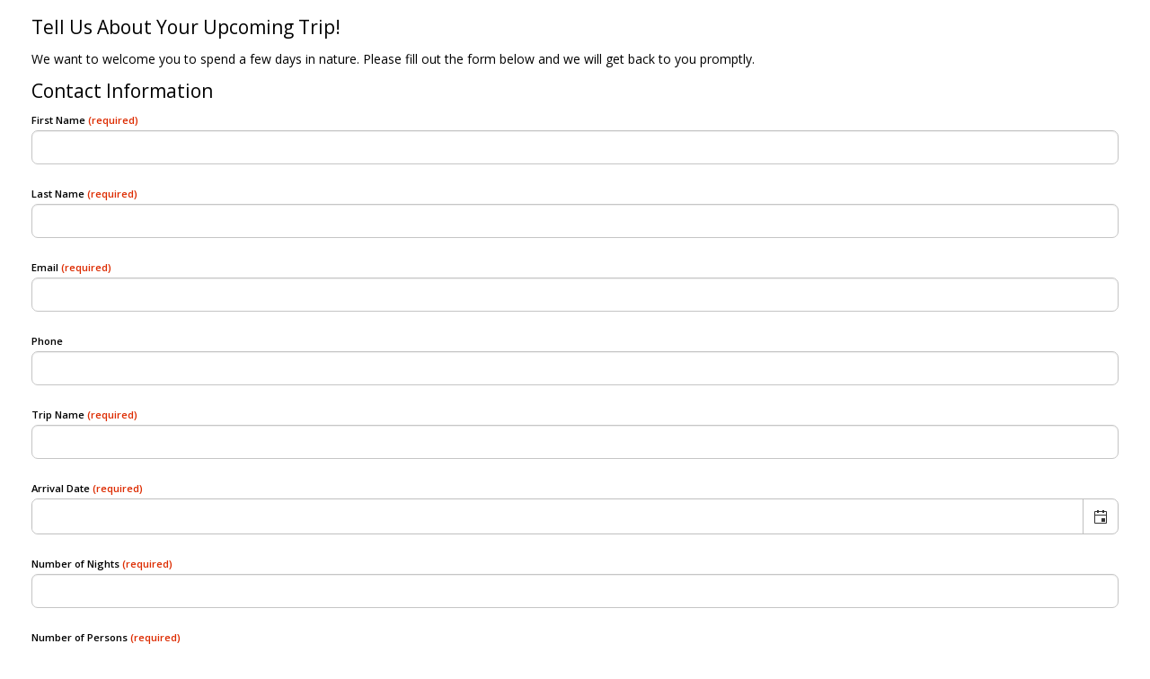

--- FILE ---
content_type: text/html;charset=UTF-8
request_url: https://app2.planningpod.com/index.cfm?fuseaction=leads.interestForm&ssid=eyJWRVJTSU9OIjoiZW1iZWQiLCJVVUlEIjoiNTcyNDY4N0EtMDZDQy01ODhDLTA5OEQ5RjVFRDNENjM2NTkifQ==
body_size: 3938
content:

        






<!doctype html>
<html lang=en>
<head>
<title>Planning Pod - Event Management Software</title>
<meta http-equiv="Content-Type" content="text/html; charset=utf-8" />
<meta name="viewport" content="width=device-width, initial-scale=1, maximum-scale=1, minimum-scale=1">
<link rel="icon" type="image/png" href="../_assets/brand/favicon/favicon-96x96.png" sizes="96x96" />
<link rel="icon" type="image/svg+xml" href="../_assets/brand/favicon/favicon.svg" />
<link rel="shortcut icon" href="../_assets/brand/favicon/favicon.ico" />
<link rel="apple-touch-icon" sizes="180x180" href="../_assets/brand/favicon/apple-touch-icon.png" />
<link rel="manifest" href="../_assets/brand/favicon/site.webmanifest" />
<link rel="stylesheet" type="text/css" href="../_assets/css/app.css?v=2.1.1">
<link rel="stylesheet" type="text/css" href="../_assets/css/main.css" />
<link rel="stylesheet" type="text/css" href="https://d1vpukrd9uvxxk.cloudfront.net/includes/js/plugins/kendoui.2020.3.915/styles/kendo.common-fiori.min.css" />
<link rel="stylesheet" type="text/css" href="https://d1vpukrd9uvxxk.cloudfront.net/includes/js/plugins/kendoui.2020.3.915/styles/kendo.fiori.min.css" />
<script src="https://kit.fontawesome.com/e0d21b37c6.js" crossorigin="anonymous"></script>
<script src="https://code.jquery.com/jquery-3.5.1.min.js" integrity="sha256-9/aliU8dGd2tb6OSsuzixeV4y/faTqgFtohetphbbj0=" crossorigin="anonymous"></script>
<script type="text/javascript" src="https://maxcdn.bootstrapcdn.com/bootstrap/3.3.7/js/bootstrap.min.js"></script>
<script type="text/javascript" src="https://d1vpukrd9uvxxk.cloudfront.net/includes/js/plugins/kendoui.2020.3.915/js/kendo.all.min.js"></script>
<script type="text/javascript" src="https://d1vpukrd9uvxxk.cloudfront.net/includes/js/plugins/kendoui.2020.3.915/js/cultures/kendo.culture.en-US.min.js"></script>
<script type="text/javascript" src="https://d1vpukrd9uvxxk.cloudfront.net/includes/js/plugins/kendoui.2020.3.915/js/cultures/kendo.culture.en-GB.min.js"></script>
<script src='https://www.google.com/recaptcha/api.js'></script>
<style>
.custom-headline {
font-family:'Open Sans',sans-serif;
font-size:1.5em;
color:#000000;
}
.custom-body {
font-family:'Open Sans',sans-serif;
font-size:1em;
color:#000000;
}
.custom-hr {
border-top-color:#000000;
}
.custom-label {
font-family:'Open Sans',sans-serif;
font-size:.8em;
color:#000000;
margin-bottom: 3px;
}
.custom-corner-radius-all, .k-picker-wrap, .k-input, .k-widget, .k-picker-wrap {
border-radius: 7px !important;
}
.custom-corner-radius-left, .k-picker-wrap, .k-input, .k-widget, .k-picker-wrap {
border-top-left-radius: 7px !important;
border-bottom-left-radius: 7px !important;
}
.custom-corner-radius-right, .k-picker-wrap, .k-input, .k-widget, .k-picker-wrap {
border-top-right-radius: 7px !important;
border-bottom-right-radius: 7px !important;
}
.k-editor, .k-colorpicker > *, .k-flatcolorpicker {
border-radius: 0 !important;
}
</style>
</head>
<body style="background-color:#ffffff">
<div id="global-error" class="tint-danger-bg text-danger" style="position:fixed;top:0;left:0;right:0;z-index:9999;padding:20px 0 20px 0;display:none;box-shadow: 0 20px 27px 0 rgba(0, 0, 0, 0.05);">
<div class="container">
<div class="row">
<div class="col-md-12 text-center font-bold">
<i class="fal fa-exclamation-triangle fa-2x"></i><br /><br />
There was an error loading this content. If the issue persists, please reach out to <a href="mailto:support@planningpod.com">support@planningpod.com</a> for additional help.
</div>
</div>
</div>
</div>
<div class="userAlertWrapper" id="saveAlert" style="display:none;"><i class="fa fa-check-circle"></i>&nbsp;Saved</div>
<div class="userAlertWrapper" id="deleteAlert" style="display:none;"><i class="fal fa-trash"></i>&nbsp;Deleted</div>
<div class="userAlertWrapper" id="errorAlert" style="display:none;"><i class='fa fa-exclamation-triangle'></i>&nbsp;Error</div>
<div class="userAlertWrapper" id="feedbackAlert" style="display:none;"><i class="fa fa-spinner fa-spin"></i>&nbsp;Generating...</div>
<div class="userAlertWrapper" id="emailSentAlert" style="display:none;"><i class="fa fa-envelope"></i>&nbsp;Email Sent</div>
<div class="userAlertWrapper" id="workingAlert" style="display:none;"><i class="fa fa-spinner fa-spin"></i>&nbsp;Still Working</div>
<div class="messageIndicator bold" id="loadingIndicator" style="display:none; left:45%; background-color:#000; color:#FFF; width:250px; height:35px; text-align:center;"><span style="padding-top:5px;">LOADING</span></div>
<div class="container-fluid" id="bodyContent">
<div class="row">
<div class="col-md-12">
<span id="pp-interest-form-container">
<form id="pp-interest-form">
<input type="hidden" name="id" value="96">
<input type="hidden" name="subscriberid" value="2040479">
<input type="hidden" name="formVersion" value="embed">
<input type="hidden" name="dateFormat" value="mm/dd/yyyy" />
<input type="hidden" name="timeFormat" value="h:mm tt" />
<input type="hidden" name="timezone" value="America/Los_Angeles" />
<input type="hidden" name="panelids" value="819,820,821,822,824,3949,3951,3950,3955" />
<input type="hidden" name="templateListID" value="" />
<div class="custom-headline margin-bottom-Halfem">Tell Us About Your Upcoming Trip!</div>
<p class="custom-body">We want to welcome you to spend a few days in nature. Please fill out the form below and we will get back to you promptly.</p>
<div class="custom-headline margin-bottom-Halfem">Contact Information</div>
<input type="hidden" name="contactOption" value="new" />
<div class="custom-label font-bold margin-bottom-Halfem ">
First Name <span class="text-danger">(required)</span>
</div>
<div class="form-group">
<input type="text" name="firstname-822" class="form-control custom-corner-radius-all is-required" required validationMessage="Required">
<span class="k-invalid-msg" data-for="firstname-822"></span>
</div>
<div class="custom-label font-bold margin-bottom-Halfem ">
Last Name <span class="text-danger">(required)</span>
</div>
<div class="form-group">
<input type="text" name="lastname-822" class="form-control custom-corner-radius-all is-required" required validationMessage="Required">
<span class="k-invalid-msg" data-for="lastname-822"></span>
</div>
<div class="custom-label font-bold margin-bottom-Halfem ">
Email <span class="text-danger">(required)</span>
</div>
<div class="form-group">
<input type="email" name="email-822" class="form-control custom-corner-radius-all is-required" required validationMessage="Required and/or not a valid email">
<span class="k-invalid-msg" data-for="email-822"></span>
</div>
<div class="custom-label font-bold margin-bottom-Halfem ">
Phone
</div>
<div class="form-group">
<input type="text" name="phone-822" class="form-control custom-corner-radius-all " >
<span class="k-invalid-msg" data-for="phone-822"></span>
</div>
<div class="form-group">
<div class="custom-label font-bold margin-bottom-Halfem ">
Trip Name <span class="text-danger">(required)</span>
</div>
<input type="text" name="eventName-824" class="form-control custom-corner-radius-all" required validationMessage="Required">
<span class="k-invalid-msg" data-for="eventName-824"></span>
</div>
<div class="custom-label font-bold margin-bottom-Halfem ">
Arrival Date <span class="text-danger">(required)</span>
</div>
<div class="form-group">
<input type="text" name="startdate-3949" style="width:100%" class="datepicker-1679 dateValidator" required validationMessage="Required and/or incorrect format (e.g., mm/dd/yyyy or dd/mm/yyyy)" />
<span class="k-invalid-msg" data-for="startdate-3949"></span>
<script>
$(function() {
// datepicker
$(".datepicker-1679").kendoDatePicker({
culture: "en-US",
format: "MM/dd/yyyy"
});
$(".k-datepicker").find('span').find('input').prop("readonly", true);
});
</script>
</div>
<div class="form-group">
<div class="custom-label font-bold margin-bottom-Halfem ">
Number of Nights <span class="text-danger">(required)</span>
</div>
<input type="hidden" name="label-3951" value="Number of Nights">
<input type="text" name="answer-3951" class="form-control custom-corner-radius-all" required validationMessage="Required">
<span class="k-invalid-msg" data-for="answer-3951"></span>
</div>
<div class="form-group">
<div class="custom-label font-bold margin-bottom-Halfem ">
Number of Persons <span class="text-danger">(required)</span>
</div>
<div class="input-group">
<input type="number" name="headcount-3950" class="form-control custom-corner-radius-left" required validationMessage="Required">
<span class="input-group-addon custom-corner-radius-right">people</span>
</div>
<span class="k-invalid-msg" data-for="headcount-3950"></span>
</div>
<div class="form-group">
<div class="custom-label font-bold margin-bottom-Halfem ">
Special Request?
</div>
<input type="hidden" name="label-3955" value="Special Request?">
<textarea name="answer-3955" class="longAnswerPreview" ></textarea>
<span class="k-invalid-msg" data-for="answer-3955"></span>
</div>
<div class="row">
<div class="col-md-12">
<div style="margin-bottom:1em; margin-top:1em;">
<div class="g-recaptcha" data-sitekey="6LckARATAAAAAH0wrfUc6-77Z5A61NMG2zTHibH-" data-size="normal"></div>
</div>
</div>
</div>
<div class="row">
<div class="col-md-12">
<button type="button" class="btn btn-success btn-lg" id="pp-submit-btn">Submit</button>
</div>
</div>
</form>
</span>
<span id="pp-submission-container" style="display:none;">
<div class="alert alert-success">
Thank you for your inquiry. We will respond to you very soon.
</div>
</span>
<script>
$(function() {
// Editor
$('.longAnswerPreview').kendoEditor({
encoded: false,
tools: [
"bold",
"italic",
"underline",
"insertUnorderedList",
"insertOrderedList",
"createLink",
"unlink"
]
});
//kendo validation
var validator = $("#pp-interest-form").kendoValidator({
validateOnBlur: false,
errorTemplate: "<div class='alert alert-danger'><i class='fal fa-exclamation-triangle'</i>&nbsp;#=message#</span>",
rules: {
dateValidate: function(input){
if(input.hasClass('dateValidator') && input[0].value.length){
var bits = input[0].value.split('/');
var d = new Date(bits[2], bits[0]-1, bits[1]);
if(bits[2] < 2038 && bits[2] >= 1971){
return d && (d.getMonth() + 1) == bits[0] && d.getDate() == Number(bits[1]);
} else {
return false;
}
}
return true;
},
timeValidate: function(input){
if(input.hasClass('timeValidator') && input[0].value.length){
var regex = /^(0?[1-9]|1[012]):([0-5]\d)\s?(?: AM| PM| am| pm)$/;
if(input[0].value.match(regex)){
return 1;
} else {
return 0;
}
}
return true;
},
checkboxValidate: function(input){
if (input.hasClass('checkbox-group')) {
var grouping = input.attr('name');
var checked = 0;
$('input[name='+grouping+']').each(function() {
if ($(this).is(':checked')) {
checked = 1;
}
});
if(checked === 1){
return true;
} else {
return false;
}
}
return true;
}
}
}).data("kendoValidator");
//re-enable submit button on load
$('#pp-submit-btn').prop('disabled',false);
$('#pp-submit-btn').click(function() {
$(".k-datepicker").find('span').find('input').prop("readonly", false);
if(validator.validate()){
$(this).prop('disabled',true);
//reset reCaptcha name to remove hyphens (won't work in CF)
$('textarea[name="g-recaptcha-response"]').attr('name','gRecaptchaResponse');
var formData = $('#pp-interest-form').serialize();
$.ajax({
type: "post",
url: '/?fuseaction=leads.submitInterestForm',
data: formData,
dataType: 'json',
success: function(data){
if ( data[0].recaptcha == 'no') {
grecaptcha.reset();
$('#pp-submit-btn').prop('disabled',false);
alert('The reCaptcha was not valid. Please try again.');
} else {
$('#pp-interest-form-container').hide();
$('#pp-submission-container').show();
}
}, error: function() {
$('#pp-interest-form-container').hide();
$('#pp-submission-container').show();
}
});
} else {
$(".k-datepicker").find('span').find('input').prop("readonly", true);
}
});
});
</script>
</div>
</div>
</div>
<span id="modal-wrapper" style="display:none;"></span>
<script type="text/javascript">
function indicatorMessage(type){
$('#'+type+'Alert').show();
$('#'+type+'Alert').delay(2000).fadeOut('slow');
}
// all content including images has been loaded
window.onload = function() {
// post our message to the parent
window.parent.postMessage(
// get height of the content
currentHeight = document.body.scrollHeight + 60
// set target domain
,"*"
)
};
window.onkeydown = function() {
// post our message to the parent
window.parent.postMessage(
// get height of the content
currentHeight = document.body.scrollHeight + 60
// set target domain
,"*"
)
};
window.onclick = function() {
// post our message to the parent
window.parent.postMessage(
// get height of the content
currentHeight = document.body.scrollHeight + 60
// set target domain
,"*"
)
};
$(function(){
var loadingTimeout;
$(document).ajaxStart(function(){
loadingTimeout = setTimeout(function(){
$('#workingAlert').show();
}, 2000);
}).ajaxStop(function(){
clearTimeout(loadingTimeout);
$('#workingAlert').hide();
});
$(document).ajaxError(function(){
$('#global-error').delay(1000).show();
$('#global-error').delay(4000).fadeOut('slow');
$('#errorAlert').delay(2000).show();
$('#errorAlert').delay(2000).fadeOut('slow');
});
//load modals
$('#bodyContent').on('click','.loadModal', function(){
$('.modal').modal('hide');
var obj = $(this);
if(!obj.hasClass('clicked')){
obj.addClass('clicked');
$('#modal-wrapper').load('/?fuseaction='+obj.attr('data-location'),function(){
obj.removeClass('clicked');
$('#modal-wrapper').show();
$('#currentForm').modal({
backdrop: 'static',
keyboard: false
});
$('.open').removeClass('open');
});
}
return false;
});
});
</script>
</body>
</html>


--- FILE ---
content_type: text/html; charset=utf-8
request_url: https://www.google.com/recaptcha/api2/anchor?ar=1&k=6LckARATAAAAAH0wrfUc6-77Z5A61NMG2zTHibH-&co=aHR0cHM6Ly9hcHAyLnBsYW5uaW5ncG9kLmNvbTo0NDM.&hl=en&v=PoyoqOPhxBO7pBk68S4YbpHZ&size=normal&anchor-ms=20000&execute-ms=30000&cb=tn3372b9u73i
body_size: 49461
content:
<!DOCTYPE HTML><html dir="ltr" lang="en"><head><meta http-equiv="Content-Type" content="text/html; charset=UTF-8">
<meta http-equiv="X-UA-Compatible" content="IE=edge">
<title>reCAPTCHA</title>
<style type="text/css">
/* cyrillic-ext */
@font-face {
  font-family: 'Roboto';
  font-style: normal;
  font-weight: 400;
  font-stretch: 100%;
  src: url(//fonts.gstatic.com/s/roboto/v48/KFO7CnqEu92Fr1ME7kSn66aGLdTylUAMa3GUBHMdazTgWw.woff2) format('woff2');
  unicode-range: U+0460-052F, U+1C80-1C8A, U+20B4, U+2DE0-2DFF, U+A640-A69F, U+FE2E-FE2F;
}
/* cyrillic */
@font-face {
  font-family: 'Roboto';
  font-style: normal;
  font-weight: 400;
  font-stretch: 100%;
  src: url(//fonts.gstatic.com/s/roboto/v48/KFO7CnqEu92Fr1ME7kSn66aGLdTylUAMa3iUBHMdazTgWw.woff2) format('woff2');
  unicode-range: U+0301, U+0400-045F, U+0490-0491, U+04B0-04B1, U+2116;
}
/* greek-ext */
@font-face {
  font-family: 'Roboto';
  font-style: normal;
  font-weight: 400;
  font-stretch: 100%;
  src: url(//fonts.gstatic.com/s/roboto/v48/KFO7CnqEu92Fr1ME7kSn66aGLdTylUAMa3CUBHMdazTgWw.woff2) format('woff2');
  unicode-range: U+1F00-1FFF;
}
/* greek */
@font-face {
  font-family: 'Roboto';
  font-style: normal;
  font-weight: 400;
  font-stretch: 100%;
  src: url(//fonts.gstatic.com/s/roboto/v48/KFO7CnqEu92Fr1ME7kSn66aGLdTylUAMa3-UBHMdazTgWw.woff2) format('woff2');
  unicode-range: U+0370-0377, U+037A-037F, U+0384-038A, U+038C, U+038E-03A1, U+03A3-03FF;
}
/* math */
@font-face {
  font-family: 'Roboto';
  font-style: normal;
  font-weight: 400;
  font-stretch: 100%;
  src: url(//fonts.gstatic.com/s/roboto/v48/KFO7CnqEu92Fr1ME7kSn66aGLdTylUAMawCUBHMdazTgWw.woff2) format('woff2');
  unicode-range: U+0302-0303, U+0305, U+0307-0308, U+0310, U+0312, U+0315, U+031A, U+0326-0327, U+032C, U+032F-0330, U+0332-0333, U+0338, U+033A, U+0346, U+034D, U+0391-03A1, U+03A3-03A9, U+03B1-03C9, U+03D1, U+03D5-03D6, U+03F0-03F1, U+03F4-03F5, U+2016-2017, U+2034-2038, U+203C, U+2040, U+2043, U+2047, U+2050, U+2057, U+205F, U+2070-2071, U+2074-208E, U+2090-209C, U+20D0-20DC, U+20E1, U+20E5-20EF, U+2100-2112, U+2114-2115, U+2117-2121, U+2123-214F, U+2190, U+2192, U+2194-21AE, U+21B0-21E5, U+21F1-21F2, U+21F4-2211, U+2213-2214, U+2216-22FF, U+2308-230B, U+2310, U+2319, U+231C-2321, U+2336-237A, U+237C, U+2395, U+239B-23B7, U+23D0, U+23DC-23E1, U+2474-2475, U+25AF, U+25B3, U+25B7, U+25BD, U+25C1, U+25CA, U+25CC, U+25FB, U+266D-266F, U+27C0-27FF, U+2900-2AFF, U+2B0E-2B11, U+2B30-2B4C, U+2BFE, U+3030, U+FF5B, U+FF5D, U+1D400-1D7FF, U+1EE00-1EEFF;
}
/* symbols */
@font-face {
  font-family: 'Roboto';
  font-style: normal;
  font-weight: 400;
  font-stretch: 100%;
  src: url(//fonts.gstatic.com/s/roboto/v48/KFO7CnqEu92Fr1ME7kSn66aGLdTylUAMaxKUBHMdazTgWw.woff2) format('woff2');
  unicode-range: U+0001-000C, U+000E-001F, U+007F-009F, U+20DD-20E0, U+20E2-20E4, U+2150-218F, U+2190, U+2192, U+2194-2199, U+21AF, U+21E6-21F0, U+21F3, U+2218-2219, U+2299, U+22C4-22C6, U+2300-243F, U+2440-244A, U+2460-24FF, U+25A0-27BF, U+2800-28FF, U+2921-2922, U+2981, U+29BF, U+29EB, U+2B00-2BFF, U+4DC0-4DFF, U+FFF9-FFFB, U+10140-1018E, U+10190-1019C, U+101A0, U+101D0-101FD, U+102E0-102FB, U+10E60-10E7E, U+1D2C0-1D2D3, U+1D2E0-1D37F, U+1F000-1F0FF, U+1F100-1F1AD, U+1F1E6-1F1FF, U+1F30D-1F30F, U+1F315, U+1F31C, U+1F31E, U+1F320-1F32C, U+1F336, U+1F378, U+1F37D, U+1F382, U+1F393-1F39F, U+1F3A7-1F3A8, U+1F3AC-1F3AF, U+1F3C2, U+1F3C4-1F3C6, U+1F3CA-1F3CE, U+1F3D4-1F3E0, U+1F3ED, U+1F3F1-1F3F3, U+1F3F5-1F3F7, U+1F408, U+1F415, U+1F41F, U+1F426, U+1F43F, U+1F441-1F442, U+1F444, U+1F446-1F449, U+1F44C-1F44E, U+1F453, U+1F46A, U+1F47D, U+1F4A3, U+1F4B0, U+1F4B3, U+1F4B9, U+1F4BB, U+1F4BF, U+1F4C8-1F4CB, U+1F4D6, U+1F4DA, U+1F4DF, U+1F4E3-1F4E6, U+1F4EA-1F4ED, U+1F4F7, U+1F4F9-1F4FB, U+1F4FD-1F4FE, U+1F503, U+1F507-1F50B, U+1F50D, U+1F512-1F513, U+1F53E-1F54A, U+1F54F-1F5FA, U+1F610, U+1F650-1F67F, U+1F687, U+1F68D, U+1F691, U+1F694, U+1F698, U+1F6AD, U+1F6B2, U+1F6B9-1F6BA, U+1F6BC, U+1F6C6-1F6CF, U+1F6D3-1F6D7, U+1F6E0-1F6EA, U+1F6F0-1F6F3, U+1F6F7-1F6FC, U+1F700-1F7FF, U+1F800-1F80B, U+1F810-1F847, U+1F850-1F859, U+1F860-1F887, U+1F890-1F8AD, U+1F8B0-1F8BB, U+1F8C0-1F8C1, U+1F900-1F90B, U+1F93B, U+1F946, U+1F984, U+1F996, U+1F9E9, U+1FA00-1FA6F, U+1FA70-1FA7C, U+1FA80-1FA89, U+1FA8F-1FAC6, U+1FACE-1FADC, U+1FADF-1FAE9, U+1FAF0-1FAF8, U+1FB00-1FBFF;
}
/* vietnamese */
@font-face {
  font-family: 'Roboto';
  font-style: normal;
  font-weight: 400;
  font-stretch: 100%;
  src: url(//fonts.gstatic.com/s/roboto/v48/KFO7CnqEu92Fr1ME7kSn66aGLdTylUAMa3OUBHMdazTgWw.woff2) format('woff2');
  unicode-range: U+0102-0103, U+0110-0111, U+0128-0129, U+0168-0169, U+01A0-01A1, U+01AF-01B0, U+0300-0301, U+0303-0304, U+0308-0309, U+0323, U+0329, U+1EA0-1EF9, U+20AB;
}
/* latin-ext */
@font-face {
  font-family: 'Roboto';
  font-style: normal;
  font-weight: 400;
  font-stretch: 100%;
  src: url(//fonts.gstatic.com/s/roboto/v48/KFO7CnqEu92Fr1ME7kSn66aGLdTylUAMa3KUBHMdazTgWw.woff2) format('woff2');
  unicode-range: U+0100-02BA, U+02BD-02C5, U+02C7-02CC, U+02CE-02D7, U+02DD-02FF, U+0304, U+0308, U+0329, U+1D00-1DBF, U+1E00-1E9F, U+1EF2-1EFF, U+2020, U+20A0-20AB, U+20AD-20C0, U+2113, U+2C60-2C7F, U+A720-A7FF;
}
/* latin */
@font-face {
  font-family: 'Roboto';
  font-style: normal;
  font-weight: 400;
  font-stretch: 100%;
  src: url(//fonts.gstatic.com/s/roboto/v48/KFO7CnqEu92Fr1ME7kSn66aGLdTylUAMa3yUBHMdazQ.woff2) format('woff2');
  unicode-range: U+0000-00FF, U+0131, U+0152-0153, U+02BB-02BC, U+02C6, U+02DA, U+02DC, U+0304, U+0308, U+0329, U+2000-206F, U+20AC, U+2122, U+2191, U+2193, U+2212, U+2215, U+FEFF, U+FFFD;
}
/* cyrillic-ext */
@font-face {
  font-family: 'Roboto';
  font-style: normal;
  font-weight: 500;
  font-stretch: 100%;
  src: url(//fonts.gstatic.com/s/roboto/v48/KFO7CnqEu92Fr1ME7kSn66aGLdTylUAMa3GUBHMdazTgWw.woff2) format('woff2');
  unicode-range: U+0460-052F, U+1C80-1C8A, U+20B4, U+2DE0-2DFF, U+A640-A69F, U+FE2E-FE2F;
}
/* cyrillic */
@font-face {
  font-family: 'Roboto';
  font-style: normal;
  font-weight: 500;
  font-stretch: 100%;
  src: url(//fonts.gstatic.com/s/roboto/v48/KFO7CnqEu92Fr1ME7kSn66aGLdTylUAMa3iUBHMdazTgWw.woff2) format('woff2');
  unicode-range: U+0301, U+0400-045F, U+0490-0491, U+04B0-04B1, U+2116;
}
/* greek-ext */
@font-face {
  font-family: 'Roboto';
  font-style: normal;
  font-weight: 500;
  font-stretch: 100%;
  src: url(//fonts.gstatic.com/s/roboto/v48/KFO7CnqEu92Fr1ME7kSn66aGLdTylUAMa3CUBHMdazTgWw.woff2) format('woff2');
  unicode-range: U+1F00-1FFF;
}
/* greek */
@font-face {
  font-family: 'Roboto';
  font-style: normal;
  font-weight: 500;
  font-stretch: 100%;
  src: url(//fonts.gstatic.com/s/roboto/v48/KFO7CnqEu92Fr1ME7kSn66aGLdTylUAMa3-UBHMdazTgWw.woff2) format('woff2');
  unicode-range: U+0370-0377, U+037A-037F, U+0384-038A, U+038C, U+038E-03A1, U+03A3-03FF;
}
/* math */
@font-face {
  font-family: 'Roboto';
  font-style: normal;
  font-weight: 500;
  font-stretch: 100%;
  src: url(//fonts.gstatic.com/s/roboto/v48/KFO7CnqEu92Fr1ME7kSn66aGLdTylUAMawCUBHMdazTgWw.woff2) format('woff2');
  unicode-range: U+0302-0303, U+0305, U+0307-0308, U+0310, U+0312, U+0315, U+031A, U+0326-0327, U+032C, U+032F-0330, U+0332-0333, U+0338, U+033A, U+0346, U+034D, U+0391-03A1, U+03A3-03A9, U+03B1-03C9, U+03D1, U+03D5-03D6, U+03F0-03F1, U+03F4-03F5, U+2016-2017, U+2034-2038, U+203C, U+2040, U+2043, U+2047, U+2050, U+2057, U+205F, U+2070-2071, U+2074-208E, U+2090-209C, U+20D0-20DC, U+20E1, U+20E5-20EF, U+2100-2112, U+2114-2115, U+2117-2121, U+2123-214F, U+2190, U+2192, U+2194-21AE, U+21B0-21E5, U+21F1-21F2, U+21F4-2211, U+2213-2214, U+2216-22FF, U+2308-230B, U+2310, U+2319, U+231C-2321, U+2336-237A, U+237C, U+2395, U+239B-23B7, U+23D0, U+23DC-23E1, U+2474-2475, U+25AF, U+25B3, U+25B7, U+25BD, U+25C1, U+25CA, U+25CC, U+25FB, U+266D-266F, U+27C0-27FF, U+2900-2AFF, U+2B0E-2B11, U+2B30-2B4C, U+2BFE, U+3030, U+FF5B, U+FF5D, U+1D400-1D7FF, U+1EE00-1EEFF;
}
/* symbols */
@font-face {
  font-family: 'Roboto';
  font-style: normal;
  font-weight: 500;
  font-stretch: 100%;
  src: url(//fonts.gstatic.com/s/roboto/v48/KFO7CnqEu92Fr1ME7kSn66aGLdTylUAMaxKUBHMdazTgWw.woff2) format('woff2');
  unicode-range: U+0001-000C, U+000E-001F, U+007F-009F, U+20DD-20E0, U+20E2-20E4, U+2150-218F, U+2190, U+2192, U+2194-2199, U+21AF, U+21E6-21F0, U+21F3, U+2218-2219, U+2299, U+22C4-22C6, U+2300-243F, U+2440-244A, U+2460-24FF, U+25A0-27BF, U+2800-28FF, U+2921-2922, U+2981, U+29BF, U+29EB, U+2B00-2BFF, U+4DC0-4DFF, U+FFF9-FFFB, U+10140-1018E, U+10190-1019C, U+101A0, U+101D0-101FD, U+102E0-102FB, U+10E60-10E7E, U+1D2C0-1D2D3, U+1D2E0-1D37F, U+1F000-1F0FF, U+1F100-1F1AD, U+1F1E6-1F1FF, U+1F30D-1F30F, U+1F315, U+1F31C, U+1F31E, U+1F320-1F32C, U+1F336, U+1F378, U+1F37D, U+1F382, U+1F393-1F39F, U+1F3A7-1F3A8, U+1F3AC-1F3AF, U+1F3C2, U+1F3C4-1F3C6, U+1F3CA-1F3CE, U+1F3D4-1F3E0, U+1F3ED, U+1F3F1-1F3F3, U+1F3F5-1F3F7, U+1F408, U+1F415, U+1F41F, U+1F426, U+1F43F, U+1F441-1F442, U+1F444, U+1F446-1F449, U+1F44C-1F44E, U+1F453, U+1F46A, U+1F47D, U+1F4A3, U+1F4B0, U+1F4B3, U+1F4B9, U+1F4BB, U+1F4BF, U+1F4C8-1F4CB, U+1F4D6, U+1F4DA, U+1F4DF, U+1F4E3-1F4E6, U+1F4EA-1F4ED, U+1F4F7, U+1F4F9-1F4FB, U+1F4FD-1F4FE, U+1F503, U+1F507-1F50B, U+1F50D, U+1F512-1F513, U+1F53E-1F54A, U+1F54F-1F5FA, U+1F610, U+1F650-1F67F, U+1F687, U+1F68D, U+1F691, U+1F694, U+1F698, U+1F6AD, U+1F6B2, U+1F6B9-1F6BA, U+1F6BC, U+1F6C6-1F6CF, U+1F6D3-1F6D7, U+1F6E0-1F6EA, U+1F6F0-1F6F3, U+1F6F7-1F6FC, U+1F700-1F7FF, U+1F800-1F80B, U+1F810-1F847, U+1F850-1F859, U+1F860-1F887, U+1F890-1F8AD, U+1F8B0-1F8BB, U+1F8C0-1F8C1, U+1F900-1F90B, U+1F93B, U+1F946, U+1F984, U+1F996, U+1F9E9, U+1FA00-1FA6F, U+1FA70-1FA7C, U+1FA80-1FA89, U+1FA8F-1FAC6, U+1FACE-1FADC, U+1FADF-1FAE9, U+1FAF0-1FAF8, U+1FB00-1FBFF;
}
/* vietnamese */
@font-face {
  font-family: 'Roboto';
  font-style: normal;
  font-weight: 500;
  font-stretch: 100%;
  src: url(//fonts.gstatic.com/s/roboto/v48/KFO7CnqEu92Fr1ME7kSn66aGLdTylUAMa3OUBHMdazTgWw.woff2) format('woff2');
  unicode-range: U+0102-0103, U+0110-0111, U+0128-0129, U+0168-0169, U+01A0-01A1, U+01AF-01B0, U+0300-0301, U+0303-0304, U+0308-0309, U+0323, U+0329, U+1EA0-1EF9, U+20AB;
}
/* latin-ext */
@font-face {
  font-family: 'Roboto';
  font-style: normal;
  font-weight: 500;
  font-stretch: 100%;
  src: url(//fonts.gstatic.com/s/roboto/v48/KFO7CnqEu92Fr1ME7kSn66aGLdTylUAMa3KUBHMdazTgWw.woff2) format('woff2');
  unicode-range: U+0100-02BA, U+02BD-02C5, U+02C7-02CC, U+02CE-02D7, U+02DD-02FF, U+0304, U+0308, U+0329, U+1D00-1DBF, U+1E00-1E9F, U+1EF2-1EFF, U+2020, U+20A0-20AB, U+20AD-20C0, U+2113, U+2C60-2C7F, U+A720-A7FF;
}
/* latin */
@font-face {
  font-family: 'Roboto';
  font-style: normal;
  font-weight: 500;
  font-stretch: 100%;
  src: url(//fonts.gstatic.com/s/roboto/v48/KFO7CnqEu92Fr1ME7kSn66aGLdTylUAMa3yUBHMdazQ.woff2) format('woff2');
  unicode-range: U+0000-00FF, U+0131, U+0152-0153, U+02BB-02BC, U+02C6, U+02DA, U+02DC, U+0304, U+0308, U+0329, U+2000-206F, U+20AC, U+2122, U+2191, U+2193, U+2212, U+2215, U+FEFF, U+FFFD;
}
/* cyrillic-ext */
@font-face {
  font-family: 'Roboto';
  font-style: normal;
  font-weight: 900;
  font-stretch: 100%;
  src: url(//fonts.gstatic.com/s/roboto/v48/KFO7CnqEu92Fr1ME7kSn66aGLdTylUAMa3GUBHMdazTgWw.woff2) format('woff2');
  unicode-range: U+0460-052F, U+1C80-1C8A, U+20B4, U+2DE0-2DFF, U+A640-A69F, U+FE2E-FE2F;
}
/* cyrillic */
@font-face {
  font-family: 'Roboto';
  font-style: normal;
  font-weight: 900;
  font-stretch: 100%;
  src: url(//fonts.gstatic.com/s/roboto/v48/KFO7CnqEu92Fr1ME7kSn66aGLdTylUAMa3iUBHMdazTgWw.woff2) format('woff2');
  unicode-range: U+0301, U+0400-045F, U+0490-0491, U+04B0-04B1, U+2116;
}
/* greek-ext */
@font-face {
  font-family: 'Roboto';
  font-style: normal;
  font-weight: 900;
  font-stretch: 100%;
  src: url(//fonts.gstatic.com/s/roboto/v48/KFO7CnqEu92Fr1ME7kSn66aGLdTylUAMa3CUBHMdazTgWw.woff2) format('woff2');
  unicode-range: U+1F00-1FFF;
}
/* greek */
@font-face {
  font-family: 'Roboto';
  font-style: normal;
  font-weight: 900;
  font-stretch: 100%;
  src: url(//fonts.gstatic.com/s/roboto/v48/KFO7CnqEu92Fr1ME7kSn66aGLdTylUAMa3-UBHMdazTgWw.woff2) format('woff2');
  unicode-range: U+0370-0377, U+037A-037F, U+0384-038A, U+038C, U+038E-03A1, U+03A3-03FF;
}
/* math */
@font-face {
  font-family: 'Roboto';
  font-style: normal;
  font-weight: 900;
  font-stretch: 100%;
  src: url(//fonts.gstatic.com/s/roboto/v48/KFO7CnqEu92Fr1ME7kSn66aGLdTylUAMawCUBHMdazTgWw.woff2) format('woff2');
  unicode-range: U+0302-0303, U+0305, U+0307-0308, U+0310, U+0312, U+0315, U+031A, U+0326-0327, U+032C, U+032F-0330, U+0332-0333, U+0338, U+033A, U+0346, U+034D, U+0391-03A1, U+03A3-03A9, U+03B1-03C9, U+03D1, U+03D5-03D6, U+03F0-03F1, U+03F4-03F5, U+2016-2017, U+2034-2038, U+203C, U+2040, U+2043, U+2047, U+2050, U+2057, U+205F, U+2070-2071, U+2074-208E, U+2090-209C, U+20D0-20DC, U+20E1, U+20E5-20EF, U+2100-2112, U+2114-2115, U+2117-2121, U+2123-214F, U+2190, U+2192, U+2194-21AE, U+21B0-21E5, U+21F1-21F2, U+21F4-2211, U+2213-2214, U+2216-22FF, U+2308-230B, U+2310, U+2319, U+231C-2321, U+2336-237A, U+237C, U+2395, U+239B-23B7, U+23D0, U+23DC-23E1, U+2474-2475, U+25AF, U+25B3, U+25B7, U+25BD, U+25C1, U+25CA, U+25CC, U+25FB, U+266D-266F, U+27C0-27FF, U+2900-2AFF, U+2B0E-2B11, U+2B30-2B4C, U+2BFE, U+3030, U+FF5B, U+FF5D, U+1D400-1D7FF, U+1EE00-1EEFF;
}
/* symbols */
@font-face {
  font-family: 'Roboto';
  font-style: normal;
  font-weight: 900;
  font-stretch: 100%;
  src: url(//fonts.gstatic.com/s/roboto/v48/KFO7CnqEu92Fr1ME7kSn66aGLdTylUAMaxKUBHMdazTgWw.woff2) format('woff2');
  unicode-range: U+0001-000C, U+000E-001F, U+007F-009F, U+20DD-20E0, U+20E2-20E4, U+2150-218F, U+2190, U+2192, U+2194-2199, U+21AF, U+21E6-21F0, U+21F3, U+2218-2219, U+2299, U+22C4-22C6, U+2300-243F, U+2440-244A, U+2460-24FF, U+25A0-27BF, U+2800-28FF, U+2921-2922, U+2981, U+29BF, U+29EB, U+2B00-2BFF, U+4DC0-4DFF, U+FFF9-FFFB, U+10140-1018E, U+10190-1019C, U+101A0, U+101D0-101FD, U+102E0-102FB, U+10E60-10E7E, U+1D2C0-1D2D3, U+1D2E0-1D37F, U+1F000-1F0FF, U+1F100-1F1AD, U+1F1E6-1F1FF, U+1F30D-1F30F, U+1F315, U+1F31C, U+1F31E, U+1F320-1F32C, U+1F336, U+1F378, U+1F37D, U+1F382, U+1F393-1F39F, U+1F3A7-1F3A8, U+1F3AC-1F3AF, U+1F3C2, U+1F3C4-1F3C6, U+1F3CA-1F3CE, U+1F3D4-1F3E0, U+1F3ED, U+1F3F1-1F3F3, U+1F3F5-1F3F7, U+1F408, U+1F415, U+1F41F, U+1F426, U+1F43F, U+1F441-1F442, U+1F444, U+1F446-1F449, U+1F44C-1F44E, U+1F453, U+1F46A, U+1F47D, U+1F4A3, U+1F4B0, U+1F4B3, U+1F4B9, U+1F4BB, U+1F4BF, U+1F4C8-1F4CB, U+1F4D6, U+1F4DA, U+1F4DF, U+1F4E3-1F4E6, U+1F4EA-1F4ED, U+1F4F7, U+1F4F9-1F4FB, U+1F4FD-1F4FE, U+1F503, U+1F507-1F50B, U+1F50D, U+1F512-1F513, U+1F53E-1F54A, U+1F54F-1F5FA, U+1F610, U+1F650-1F67F, U+1F687, U+1F68D, U+1F691, U+1F694, U+1F698, U+1F6AD, U+1F6B2, U+1F6B9-1F6BA, U+1F6BC, U+1F6C6-1F6CF, U+1F6D3-1F6D7, U+1F6E0-1F6EA, U+1F6F0-1F6F3, U+1F6F7-1F6FC, U+1F700-1F7FF, U+1F800-1F80B, U+1F810-1F847, U+1F850-1F859, U+1F860-1F887, U+1F890-1F8AD, U+1F8B0-1F8BB, U+1F8C0-1F8C1, U+1F900-1F90B, U+1F93B, U+1F946, U+1F984, U+1F996, U+1F9E9, U+1FA00-1FA6F, U+1FA70-1FA7C, U+1FA80-1FA89, U+1FA8F-1FAC6, U+1FACE-1FADC, U+1FADF-1FAE9, U+1FAF0-1FAF8, U+1FB00-1FBFF;
}
/* vietnamese */
@font-face {
  font-family: 'Roboto';
  font-style: normal;
  font-weight: 900;
  font-stretch: 100%;
  src: url(//fonts.gstatic.com/s/roboto/v48/KFO7CnqEu92Fr1ME7kSn66aGLdTylUAMa3OUBHMdazTgWw.woff2) format('woff2');
  unicode-range: U+0102-0103, U+0110-0111, U+0128-0129, U+0168-0169, U+01A0-01A1, U+01AF-01B0, U+0300-0301, U+0303-0304, U+0308-0309, U+0323, U+0329, U+1EA0-1EF9, U+20AB;
}
/* latin-ext */
@font-face {
  font-family: 'Roboto';
  font-style: normal;
  font-weight: 900;
  font-stretch: 100%;
  src: url(//fonts.gstatic.com/s/roboto/v48/KFO7CnqEu92Fr1ME7kSn66aGLdTylUAMa3KUBHMdazTgWw.woff2) format('woff2');
  unicode-range: U+0100-02BA, U+02BD-02C5, U+02C7-02CC, U+02CE-02D7, U+02DD-02FF, U+0304, U+0308, U+0329, U+1D00-1DBF, U+1E00-1E9F, U+1EF2-1EFF, U+2020, U+20A0-20AB, U+20AD-20C0, U+2113, U+2C60-2C7F, U+A720-A7FF;
}
/* latin */
@font-face {
  font-family: 'Roboto';
  font-style: normal;
  font-weight: 900;
  font-stretch: 100%;
  src: url(//fonts.gstatic.com/s/roboto/v48/KFO7CnqEu92Fr1ME7kSn66aGLdTylUAMa3yUBHMdazQ.woff2) format('woff2');
  unicode-range: U+0000-00FF, U+0131, U+0152-0153, U+02BB-02BC, U+02C6, U+02DA, U+02DC, U+0304, U+0308, U+0329, U+2000-206F, U+20AC, U+2122, U+2191, U+2193, U+2212, U+2215, U+FEFF, U+FFFD;
}

</style>
<link rel="stylesheet" type="text/css" href="https://www.gstatic.com/recaptcha/releases/PoyoqOPhxBO7pBk68S4YbpHZ/styles__ltr.css">
<script nonce="iYcBSV39_8N4V0acnDLNxg" type="text/javascript">window['__recaptcha_api'] = 'https://www.google.com/recaptcha/api2/';</script>
<script type="text/javascript" src="https://www.gstatic.com/recaptcha/releases/PoyoqOPhxBO7pBk68S4YbpHZ/recaptcha__en.js" nonce="iYcBSV39_8N4V0acnDLNxg">
      
    </script></head>
<body><div id="rc-anchor-alert" class="rc-anchor-alert"></div>
<input type="hidden" id="recaptcha-token" value="[base64]">
<script type="text/javascript" nonce="iYcBSV39_8N4V0acnDLNxg">
      recaptcha.anchor.Main.init("[\x22ainput\x22,[\x22bgdata\x22,\x22\x22,\[base64]/[base64]/[base64]/[base64]/[base64]/[base64]/KGcoTywyNTMsTy5PKSxVRyhPLEMpKTpnKE8sMjUzLEMpLE8pKSxsKSksTykpfSxieT1mdW5jdGlvbihDLE8sdSxsKXtmb3IobD0odT1SKEMpLDApO08+MDtPLS0pbD1sPDw4fFooQyk7ZyhDLHUsbCl9LFVHPWZ1bmN0aW9uKEMsTyl7Qy5pLmxlbmd0aD4xMDQ/[base64]/[base64]/[base64]/[base64]/[base64]/[base64]/[base64]\\u003d\x22,\[base64]\\u003d\\u003d\x22,\x22azhudUHDsi/Djg3Cn8K9wrHDkGfDp8OdecKxZ8O9Dgwbwro0Hk8LwrcCwq3Cg8OawrJtR2bDk8O5wpvCn2/Dt8OlwoB1eMOwwrp+GcOMQxXCuQVJwpdlRnrDqD7CmT/CisOtP8KnMW7DrMOfwojDjkZ7w4bCjcOWwqfCksOnV8KIHUldH8Kfw7hoPAzCpVXCmnbDrcOpM2cmwplHegFpe8K2wpXCvsOMQVDCnyE9WCw6Kn/DlVoILDbDhWzDqBpaDF/Cu8O/wpjDqsKIwqjCsXUYw6LCj8KEwpcIJ8OqV8KNw6AFw4RZw6HDtsOFwoZyH1Nda8KLWisow755wrhDfiljew7Cun7CpcKXwrJFAi8fwqPCusOYw4ojw5DCh8OMwocaWsOGZ0DDlgQwQHLDiFfDhsO/wq0AwpJMKQ17wofCnhVfR1lUYsORw4jDhTrDkMOAIMOBFRZUU2DCiErClMOyw7DCiAnClcK/McKUw6cmw63DtMOIw7xSBcOnFcOuw7rCrCVSDQfDjAfCmm/DkcKZaMOvISQNw4B5A2rCtcKPC8K0w7clwpgcw6kUwo3DlcKXwp7DsmcPOU/DncOww6DDkMOrwrvDpBNiwo5Zw5LDsWbCjcOlRcKhwpPDuMKqQMOganktB8OQwrjDjgPDq8OpWMKCw7N5wpcbwoHDpsOxw63Do0HCgsKyPsKmwqvDsMKsRMKBw6gMw7IIw6JWLMK0wo5PwqImYm/Cl17DtcO+Q8ONw5bDn2TCogZkc2rDr8OYw5zDv8Oew4fCpcOOwovDlyvCmEUzwqRQw4XDk8KiwqfDtcOzwqDClwPDssOpN15qVTVQw4vDkynDgMK4SMOmCsOcw4zCjsOnM8Kkw5nClWzDhMOAYcOmPQvDsG40wrt/wqJvV8OkwoDCgwwrwrhRCT5UwpvCimLDtsKHRMOjw6/DozokbDPDmTZyVlbDrG58w6IsXcORwrNnVMKewoobwowuBcK0DsKRw6XDtsKHwpQTLkbDtEHCm2AZRVIEw7oOwoTCi8Kbw6Q9VMOSw5PCvAvCgSnDhmPCjcKpwo9Ew7zDmsOPUsORd8KZwpYPwr4zCD/DsMO3wrfCmMKVG1rDp8K4wrnDkx0Lw6EUw588w5F2H2hHw6PDr8KRWxJgw59bfiRAKsKxeMOrwqccdXPDrcOfemTCsl0SM8OzKVDCicOtD8KxSDBoelLDvMKcUWROw5LChhTCmsOWIxvDrcKPHm5kw7R3wo8Xw5UKw4NnZcOsMU/DtcKJJMOMD1Fbwp/DrSPCjMOtw7JJw4wLRsObw7Rgw49QwrrDtcOVwoUqHl1Zw6nDg8K2bsKLcjbCnC9EwofCk8K0w6AVHB55w6PDjMOufS12wrHDqsKZZ8Oow6rDq1VkdX3CvcONf8KBw53DpCjCu8ORwqLCmcOEfEJxZMKMwo8mwrvCmMKywq/[base64]/w4wNw4/DisO8wqU0w612wo/[base64]/DkMOZw5sow4vCiw7DjMKAesONwp5Vw7pfw7leIcOXU2zDpBN0w6HCmcOAV1HCjwFFw7olRcOgwq/[base64]/[base64]/DpmnCmS/Cm8Orwp0TwqrDilXClMO+e8OGJ07DkcOzDcKeKcOIw6Iiw59Ew4gsXU/CmkrCqQjCmsOeHmlTJB/DrnUWwr8IcCTCisKfWC43G8KLw7RMw5vCm2XDtsKvw5ZZw7bDpsOIwr5uJcOYwopNw4rDt8OcY2TCqxjDqMOxwq1sXCHClcODECrDo8OrZcKvW3ZmWMKuwqjDsMKZCn/DvcOwwqwAbG7Dh8OtJgvCs8KkVQbDncKawo5qwrzDvELDkSFiw5k5G8Ocwq1bw75OfcOiOWofbnsYbcODbkIudsOWw68mfh/DpG3Clws5URIGwrTCjMO7VMK5w4Q9QsKlwoN1fh7DkRXDolBmw6tewqTCpELCoMOsw7/ChRnCiFTDqSw+IsOtQcKdwoomb3DDvsK1EsKmwrbCuioEw6jDocKceQRawpQYV8K0w7p3w7vDkh/Dk1HDrFnDhQUfw553HwjCtUzDrsKuw6VkeC/DpcKQdRYOwp3DqsKVw4HDljNIScKUwoIMw6FCBcKVGcOzZ8Oqwq8fCMKdIsKgdsOSwrjCpsKpbwQKex5ydgZ4wqE4wo/Dm8KyR8OnSQfDqMKYfGAUAcOCCMO8w5jCq8K8ShVnw63CmlfDmSnChMOZwpnDqz1kw7YbBxHCt0PDv8Kswop4AiwLYD/[base64]/CrsOiflwEwpXDmMOcwq9bw4/CvsKLw6ICwqjCmWXDvmRCZkRGw4kEw6zDhirCimHCvFl2cGkIRsOZEsORwqrCjC3DjzDCh8O6WXQiUcOQcHQcw7UWRXFrwqs1wrnCrMKXw7HDt8O5Vi1Ew7nClcOyw7FFI8KmfCLChMO7wpI3wqUiZhXDt8OUAm12BATCqy/[base64]/XMOgeRtsw6TDpsOAVl1DOhzCgcO8VwzCiMOoXB9CdQsAw6F5EwbDrcOvcMORwoQ9w6LCgMOCf0/[base64]/[base64]/wqgVNMKXLcOowqbCuTHChsO4w7zDvBHDg2sKXcO8GsOOWcOlwotlwqPDuAELOsOQw5rCum8oOsOOwqrDmcKDP8Knw4DDi8Kdw453ZkVgwpUPLMK8w4rDukENwrTDjWnCnhzDp8KWwp46QcKNwrcQBhJ5w4PDhiY7fzYzAsKoAsO/[base64]/CsMO2w5YZLTzCkw4Gw5orGsOqwrfDumfDoMKXw6cuw4/Cr8KNaD3DpsKLwrDDgD4gL2vCksO4w6J4HjxvasOVw5XCvcONFCIewrLCssOvw7nCtcKywqY6BcOybcOvw54Lwq3DlXJZcwhXIcOkQkLCkcOUVX9wwrDCpMKJw4tYBBzCoj3CuMO6KsOgTD/CjjFuwp8zOVPDpcO4esOKOWxzfMKdOGN1wqIow4XCtsOaVlbChW1Gw43DgMOmwpEpw6rDuMO1wrfDkWLCohNNwrbDvMKnwqQzFlRAw5lsw6AXwqbCoGh3XHPCs2HDuxhsGikRNsOUbjo/wrtoLB85TnrDo0YkwpfCncOFw4MoPCPDk0w9wrgbw5jDrjhpRcK9ZDZ7wq0kMsOsw6JMw43Ck3kqwqnDmsKbJx3DswPDgWN1wr5nI8KEwpURwpDCrMKvw7PCqCV3UMKdVMKuMiXChwXDncKLwqBWcsO+w6w5bsOew5xfwqVYOcOOPmTDiRbCt8KiOzYIw5c+RB/[base64]/[base64]/DgxvDt8K+wqAUH1UswonClhoTA8O2fsKsCcOlHn9xKMK6A2xdwpIyw7Bmc8Kow6TCl8ODTcKiw7TDpl8paGvCqSvDjsKDUWfDmsO2YDV+IcO/[base64]/[base64]/CicOrIMO1fQ8YK2nCmi3CksONwoXDn8K0wpvCvsOew5Bhw7PDocKjACQKw498wrfCtC/[base64]/DuMOxw44Lw5PDvmwEw5wVb8K0Hw/CkSJGw6QBwohtaUTDrlETw7MhasOewqM/OMOnwpIew7l6TMKMZnEUF8K3McKOQWspw4NUYUPDvcOfVcKww7nDsFzDh3zCg8Oqw57DnUBAY8O7w5HChMKTdsOiwoFWwq3DmMOVTMK4VsOxw4/CiMO4AkJCwpU+fMO+R8OgwqvDssKFOAAocsKyZ8OWw6cowqrCv8OlOMKIKcKDIDLCjcKGw7ZqMcKcNQw+NsOkw4oLwqMIV8K+NMOIw5wAwqgQwoXCj8KsXy/CkcONwo1AdBjCmsOtUcOzRVXDtFLCvMOlMlUHWsO7LcKiX2kheMO1J8O0ecKOdsOEBQA0BmULGcOcBTlMQWfDvRVgw4tSCh4adcObe0/[base64]/DmVBTwrDCggp5bR3Dpghxw4rDk3EdwovCs8OWw4vDnVjDu2zCvHlRODc4w4vCmyMTwobDgcOcworDrAARwqAEDBjCjjxnwoDDtsO3JiDCkcO2QArCgRvCl8OTw7TCosK1woHDvsOFTUvCiMKyJSgmOMK8wojDmToeaTAILcKtAcKgSl3Cl2XCkMO9Vg/Co8KvH8OWeMK4wrxFIcO/bMKeJT97SMK1wqIREXnDmcOgCcOCP8OrDnDDlcKKw4rCtMORPGHDizZiw4wOwrbDhcObw40OwqYSw5LChsOpwrgOw6Mhw5cgw6PCi8KawrDDpgLClcOgOjzDv0LCnxrDqgfCj8OBDsOvGcOnw6LCj8K1PjvCr8O4w74Vck/CpsO9IMKrDcOaQ8OcVU7ChxTDi1rDqz9DeXEHViUow6gawoDCpUzDvMOwYUsCExnDtcKMw4gqw6FQcQTChcODw4DDhcOywqLDmCzDpsOowrB6wrrDrMOww4NjDyHCmcKNbMKHHcKeT8K1MMKvdcKbLiR9ZF7CrF/[base64]/CqsOywoRtw6fDjsO0RsODwpcIwq/[base64]/M8K8Fi/[base64]/DqcK2w5TCriMXP0gfw6s2w6/CpFhADnPCn3rDvMOSw4zDlzDChMOwDmDCjsK4RhbDkMObw44Hf8O0wqrCn03Co8O4MsKLX8OuwpXDiRfCpcKjWcOrw57DvSVyw4x+XMOUwp/Dn28twrI3wrvCpFzDsAoyw6zCsG3DkTwENcKEGgvDun5XHMOaGS4YW8KiOMKzWFXChAvDlsOWZkxDw7EEwrEDR8Kjw6nCpMKbW3/ClsOew488w6xvwqJ/[base64]/Cm8KcQV1uwqLDgMKEwqgww4HCmXTCrMOMw7sCwrnCtcKnF8K7wok8PGIFDzfDqsKsH8KqwpbCh2/Dj8KkwpzCucOow63DtHYvPG7DiyjChXIFJwVPwrY1d8KTEV9iw5zCv0jDi1TCgcOnHcKxwqANcsOfwonCtW3DqzIwwqzCpsKgY3AKwpLCtWhtZcKzUnfDnMOgNsONwoMfwpILwoE5w63Dqz7DncKow68jw7LChMKzw5JnShjCnAHCu8KcwoJTw4nCizzCgMO2wo/CpH4FXsKPwpEnw5EJw7xMU0fDnV9sdH/CnsKAwqPCukF5wr4kw7ZywqXCosObXsKOMF/CjcOvw7HDrMOxJcOdWA/DkSRkfsKzaVpEw4XDmnzDo8OdwpxCORwKw6APw63CiMOwwrjDisOrw5QGJ8O4w6F9wpLCrsOeCMK5wrMjFUjCpzTClcOiwr/CvgRQwqlXCsKXwpnDksKHUcOew6JZw5TCiH12HzAhO3cpGnvCocOKwpBFUizDncKUPgzCvE9VwqPDqMKrwpnDh8KQdwFgBg5uF38Yc0rDisKDPE4hwoXDhRfDlsOOFlh9w40Rwol/wqPCocKow7NKeFZyK8Obew0Ow4gjW8K5Oj/CkMOqw4QOwp7Dt8OqL8KUw6/[base64]/ClcOaD8OBwocwwoEMw4YDwqRHwrF/w6bCigwXLMOnVMOiWynDnC/DkTJ4TWchwqsRw55Iw6t3w6VuwpbCqcKRScKFwqXDrk9ow6BpwozCliR3woxuw57DrsOuERbCtyZjAcOHwoBbw58+w4nCjn/CosKZw4VuRWJHwq50wphBwo8zK3Ezwp7Di8KfOsOiw5nCnyU5woQ9eBRkw5vCk8KYw6NTw7LDnRcsw43DjCdtTMOJacOWw5TCulRow7bDhA4XMX/CpQ4Ow5kow43Dqg14wrUyLxTCqMKgwoDCom/DjMObwqwBTsK7S8KSZw8tw5nDjAXCkMKbDhVzYjQVZBvCgAQ/elEvw59jVwEZfMKKwq5zwrHCn8OPw5fDkcOQBH0mwonChcOGCEQ5w7bDglIRbcKNB2E4YA/Dr8Oaw5fCmsOdUMObBm8HwppxfBvCosOtdkPCgsK+AsKIU0bClMKjJSlcCcKgPDPDvMORZcKWwoTCjAl4wq/CpBQIHsOhMMODQEoWwq3DmRpew6ogOAswYFogS8K/QkJnw74Xw7XDsgUWalfCqwLCjsOmYHQxwpN6wrYmGcOVA3Zjw4HDucKSw40Iw7XDsSLCvcOTBkkeEXBIw7c+XcK3wrvDuC4Rw4XCiBogQzvDrsOfw6vCqcO/wp8zworDgDZzwpnCocObScKqwqwPwpLDpgDDpcOCIHsyK8KTwopLe3VGw6Y6F3QADsOMD8OEw7XDvcORVzB5LGpoBsKIwp5ww6p7aWjCvxJ3wprDq3NXw5Q3w7fCsHo2QWvCvsOyw4ppC8OWwr3CjirCkcO9w6jDpMOfRcOrw5/CkUErwp8Vd8Kbw5/DqMOoNEQbw6jDunvCqMOJGVfDuMO2wqfDrsOiwrbCnh7Dr8KBw5fCsl0OAkxWSjxcUsKsJGoBah1mEw/CvjXDi0Vtw5DDhg8lHMKiw50dw6DCuhvDhBTDrMKgwrA5NEwzUcO7SRnChsOuAwDDhcKFw59Tw645GsOpw7Z5XsOwcDt+XsKWwpTDtylFw7LChQzCvmvCmlvDucOOwqlSw6/[base64]/[base64]/DoGbDlRHDtsK5DWXDrRvDn2bCiFfCr8OVwrEBw6c3amAsw7DCmVwaw6nDg8Ohwq7DowY0w6zDv14EfH4Mw7hAG8K2wqvCmGrDmAbDrcOjw65cwoNgQsOswrLCnQoPw49ZD2AewqJkDD8/Sh5twpl1YsKjEMKGJEMKXsOxXjPCsWHCqyzDkMKpw7XCr8KkwoFmwrEYVMOYU8OaJix8wrpRwphNNAnDncOkNXpcwpLDkG/CsSvCjFvClTnDvcOhw6s0wrNfw55IcRXCjE7DiRHDmMOhbSk7fcO2Q0kZSxHCoEhtTwzCoyMdJcO8w55PXz5KEDzDlsOGORMlw73CtgjDpcKew4o/MDfDkcO6MV/DgRghCcKDSDRpw4fDqHXCucK5w5B1wr02fMO0Lk7Cr8KDwq1Vc2XCksKgRAHDpMK4eMOXw43Chkh5w5LDv2xRwrEkH8ONbkXDgB7Dq0nCnsKvN8O0wpUaUcOJGsOtDsOgBcKpbGPCjBBxVsKrYsKFWC1swojDj8OQwoISUsOCayPDscOxw5bDsFc/S8Krw7Yfwop7w4zClGQFMsKswqN3FcOBwqoFU0ZMw7TDgsKpFcKbwq/DjMKZJMKXECvDv8OjwrkWwrLDh8Kiwp/[base64]/[base64]/[base64]/DvMOMfsOmVhjDjsK0J8KEw5hZUGp8MsOUfsKPcwoFV0PDp8KZworDv8O/[base64]/DjcOvYgdFRjnDgsKKDgTCrcKfw5nDnmMaw6vDt1/[base64]/CrRvDnVg1ChbCqcOkwpx4alRmw4HDiFUxWwzDhlUFO8K1AXV/w53CjSnCtFonwr5AwrBQQQrDlcKaJQkKDR5lw7zDvi4rwp/DicKgeifCucKVwq/DskvDlkvDjMKNwpLCtsKew4ENNsOGwprDj2bDrEHDuWfCsX95wo9IwrHCkz3DpUEgE8KiOcOswoBIw7lPKAbCqTQ+woJRX8O6MhUaw6QpwrB2wpRvw6/CnsO3w4vDssKIwqsjw49Ww6fDjsKuUg3Ct8OGFMOIwr9QV8KgRxgQw5xcw5/ClMKJDFE7wpQtwobCqU9uwqNeFgEAKcKjJFTCqMO/w77Ct1HDgARgQm45PsKEaMOGwqfCoQh4bQzCqsO5TsO3XkQ2LkFpwqzCoGA0TEcGw5PCtMKdw7N/[base64]/w6lBwp3Co8KmIyfDsXfDrMOawo8uw6Q5fsKLw5vCuhLDlsOew7/CgsOhXizCrsKLw7bDr3TCoMK2WDfClXAjw57CvMOswpsiFMOww6/ClG58w7B6w57CisOEccOhfDHCksOLJkLDsmU7woTCojI5wptEw6YBZ0DDhVhJw6J0wo85wpZbwrdwwpBCK2/CjQjCtMK7w4DCjcKlw68fw6Jhwo9Vw4jCu8OEKwo/[base64]/ChT3DuhQRZcODGcOWw6Z4IMO5w6EzdWbCpl5Ww6rDhhHDvF18VCbDjsOzKsOfHMOsw74bw54cbsOJCWBUwqzDicO6w4/[base64]/w5DDnsKYFl7CthVTFVo5wpgyaMONBiFeasOhwqTCjcOWw6N+NsOJw7vCkA0lwr3DmsOkw6DCo8KPwoh0w7DCtU/Drw/ClcKWwrTCs8K5wrzChcOvwqLCrcKHS0AHM8Klw7Z8w7A9UUjDkSDClcK5w4rCm8OnNcOBwoXCqcKBWGkFbVIzFsKBZcO4w7TDu3nCohkFwrDCscK5w53CmH/DmWfCnRHCtFXDv0Mpw7xbwoA3w7ILwoXDvDUSw6tPw5XCoMOXP8KSw5kVY8Kvw6zDgGjChW5XaFxIIsOVa1DDncK5w6dTZgXCl8K0LMO2GjN8w5VTW1U4OBkWwqV4R2xgw7U3wpl0TMOdw41FVMO6wpTCtHlVRcOgwqLCm8O5bcOVf8OmVGHDpMKuwoQLw55/woBlQ8OSw71Lw6XChsK4PsKJMHTCvMKfwrTDq8K3aMOLIcOQw50ywpwrEU4ZworClsO9wpLClGrDjcOHw40lw4/Cr33CqiBdGcOWwoPDkDdoB03DgwE/Q8KVfcKiA8K/SkzDoh8NwqfCgcO+SVHCrUlqTsOjOMODwpEwTnPDnVdLwrfDnydUwobDhh0aU8OgVcOpAjnCmcOywqLDpQzDsmslI8OIw5/[base64]/w5gMwo0OJVLDpDsCcCIIN8KPflDDusOSDRfCimwTAFRiwp4Hwo3CnnEEwrMoHDfCtTdBw4rDnw1Kw5XDlFHDrQEqBcKww4rDkngZwrrDkW1two1fJ8K7Y8KiPcKwKcOdK8KdYTh6wrlSwrvDiz0/SzU4wovDq8OoEAwAw67DqTJew6szw7DDjXHCrX/DsQ3DpsOpSMO4wqdowpcyw4sYO8OswqzCuVAEbsO2WF/[base64]/DtMOoa3xfwr3Dt8OIwpICwozDnhI1aQlqw6fCq8KhT8KlK8KLw7F8bE/CpQjCg2hxwql/M8KRw4nDr8K/K8KRaFHDpcO0e8OtCsKeI0/[base64]/DmMK2wrfCpsODNUbDpEg/w4nDmyQAYMOfN3gxV2jDoCTCix1Bw7Q6Klhvw6hSSsONUCBqw4XDnnTDuMKrw5pEwqHDhsOlwpHCkxAaLMKzwrzCq8K7YMK4bljCjhPCtWvDu8ORcsKcw6UFwpDCth8VwrF4wqTCtEYUw5/[base64]/ClQYjI1pgT8K9CcKkw48PMzfDucKdw4rCsMKwPknDlBzCqcOzHMO6YT7Cn8KTwp4Qw5kYwrjChXkEwqzCtTHCtsKqwow3BkQmw55ww6HDvsOhY2XDky/CkMOsZ8OOfDZMwqnDoGLCsjAiRsOhw6tRWMKkZVJ/woVIfsOgX8KMdMOFB2JjwoQOwo3DmMOiwpzDrcOTwrFawqPDnsKPZcO3QcOJJ13CnXrDgk3ClGouwqzDjsKNw5QJwpXDuMK0MsOBw7VDw53Ci8O/w5HDsMOfw4fDgQvCj3fDvVt0d8KFKsOhKRNRwo8PwoBtwqXCusKHLjjCrXI/B8OSRy/DlA0XKcOGwoDDnMORwp7CksOGKE3DusKaw74Nw5bDjXzDijVzwpPDpnA3wpfCocK6XMKPwrDCjMOAS2VjwojCjncuLsORwpINWsOXw5MbfmpUJcOtdcKXUWbDmCZ1wotzw67DosKLwo4FSMO3w6HDlsKbwqfChn/ColNOw47DicKBwrPDosKDaMKiwogrJF8Qb8KYw4nCoCNDHD7CusK+Z3xYwqLDix9fwoxsWcKxLcKnNsOEQzQMKcOHw4bDr0l5w5JJL8K9wpoZdU3CssOlw5vDs8KGbMKYb3DDu3V+wpc8w6R1FSjDmMKjI8OOw7E4QsOLN33ChsOWwrvDnjYmwr9vZsK1wpx/QsKIMHRfw6gGwo3CrMOYw4BQw4QSwpY+WFPDocKMwoTCv8KqwoYDI8K9w4jDsGl6wqbDtMOPw7HDuFIxVsKpwogLUzdLNMKBw4nDjMKCw69ISAxew7M3w7PDhSnDnhdSVcONw4vDoxPDjsKUZsOscMO9wpJEwrthGDk2w5/Cm33CjsO1GMOuw4ZAw7VYEcOJwoJ+woPDlyUCbhkJGTJFw4hnZ8Kww45ww7zDrsOsw5khw7DDoyDCqsK6wobDhxjDtC8xw592LGfDgRxdw7XDghzCmh3CnMOdwoPCicK+JcK2woVBwrYcdmF1bH9uw4hew6/DtnHDlsKlwqbCocK8w5rDuMKfKFEDD2ERNwIkGDzCisOSwrQDw6RGDsKVTsOgw6LCnMONMMO8wrfClVcOAMOHF0/CuV0mw77DtgbCskU0TcOyw7kpw7/[base64]/w6vDumVhwoXCq3rDr2XDp8KLQHnCmQ1bHcOPwrJBw54ZIsKhEVEOdcO1dsOaw61Qw5M6ZgtRbMOgw6TCisO2HMKZPW7Cp8K+IcOOwoDDqcO7woQJw5/DhcK3wphnJA8SwrnDtsO4RVXDlcOsXMOuwr91BMOqSW1MYSrDoMKEdsKTwoHCssO/TFbDkg3Du3bCozxdTcOoDcOZwrTDr8OKwrNmwo5feUBCDsOKwrU1CMOkWSPCmMKgfG7DuDQxdk1yDAPCkMKKwot4CwjDk8KifEDDnC/CgMKOw4FZJ8OQwpbCt8K7bMOfOQrDksKOwr87wp/Cm8K1w77DknrCvns0w4slwqI4w5XCqcK0woHDmMKWYsKLMMOOw7Vuw77DlsKRwphMw4TCmjhcHsK9EsOjL2/DqsKaDX3DicK3w4Uowo9xw4UmesOUSMKSwr4Pw4XCsizCicKhwqjDlcOgNytHwpECXMKpTMK9ZsOedMK5eQrCqT0/[base64]/CuMO3TMObw5M7wog4P8KTw6XDmcOuwrcEIsKMw6NjwpjCvEXCo8OOw4DCmsO/[base64]/[base64]/[base64]/CgwvCm3Qkw4pDCD0sw6nDtHNnUF7CtxRDwrzCrCbCo38Qw5RKN8OMw6HDhxXDjcOUw6Q7wrHCtmZQwpFhdcOSUsKwZsKjdnDDpAV5FX4eGcO+IAMxwrHCuHzDhsK3w77CusKFEjkpw41Kw4dkf2Ahwr3DmjrChsKwMUzCkijCkRTCvsKSQEwFDCsGwq/CpMKoMsKRwqDDicKiFsKoc8OMSh3CtsOtHnDClcO1Fl5Hw7IAXQ4xwpRlwpEZJsOgw4oJw5TCmsKJwpQzMBDDtXx9SmvDllrCucKSw6LDpcKRKMK/wojCtglFw5oQTcOdw5otSm/CksOAfcO7wqR8w55CXy8iH8KhwprDs8KCe8OkLMOLw4zDqyk4w7DDocKKJ8KcdDPDl2pRwpTCosKIw7fDk8O/w4A/CsOBw4FGOMKmJAMUwqnDg3YLWgZ9IGTDiBfDpDhsbxrDqsO6w7tgb8K0PBZCw4FzecO/wq9lw53CgS4WJcOawpdiWsK4wqQdGlp6w4I0w5wZwrDDtsKtw6rDkG1Qw6IYw6LDqigZdMOtwqxfXcKzPGbCnh7Dg0YwVMKGRXDCvTZuAcKVKMKaw6XCiSrDvGEpwqIKwrF/w6Jxw5PDrsK1w6fDlcKTSTXDoBAKc2ZhCT8hwrobwpojwrFiw45iJjrCuALCucKQwodZw4F+w43CkWYDw5fCpwXDo8KWw4jCkFbDolfCisOnHBlhAMOWw5hTwq/CuMOiwr9vwqBmw6cEasOWwrvDl8KgF0rCjsOKwpUbw4nDlipdw5jCjMKYHGxgWQPCpCMSZ8OaW2rDu8KNwqfChjzChcOPw5fCssK3wpoJZcKKdMKoPMOGwqDDmRxQwpQcwofCjn8VPsKvRcKwfhjCkFoHOMK1wr7DhsOVTTVdGB7Cj3/DsSXDmz8jaMOMGcOnBDbCjkzCuirDiV/[base64]/M8Kqw4HClRbCjcKBJsOUS1vDgsOOZ8KeNsOgw6tywprCjcKYd0k8K8OmMBlHw68/[base64]/DgjrCiMKve8O6w5bCssKhYRTCocK/[base64]/[base64]/DjcO3CwlcQsKHMC1EWT0dVgbDuAAQw7/Cp0kPAMK+IsOUw4TCtnbCvWpkwrQKTsOxJwhxwrxcNUDCkMKDw4ppwokCZQfDl3oXLMOVw6NDX8O7LETDr8K/w57DqHnDlcOCwqoPw6J2aMK6W8OWw4bCqMOvIBfDn8Odw6XCq8KRLirCmAnDmy95w6MawpDCocKjNG3Dsm7ClcK0FXbCjcKMw5dJNcOMw5c6w6MeFgwRT8K7A1/ClsOlw4pFw5HCg8Kow5wPAQTDhHrCvhF4w4o6wqkWBC8Nw6R6YxrDjgs8w4TDg8KYUhBzwr9kw5UzwqzDlBzCoBbChsOHw6/DvsKjKylqdsKxwpPDmRHCpgwyDcO6JcODw68RPsK0wpHCssKgwpjDssKyCBFlND/[base64]/[base64]/wrjCph87Q8KHM3nDkwzCusK2VS5Mw5l8bGvDqR4owovCqQvCoWwGwoFbw6bCsyURU8O6RMOtwoo2wp0Vwo42wrvDmsKNwqjDgi/Dq8ObeCXDi8ORPcKTYBLDsT0vw4ooAMKOw7vCmMKzw7J8wqBgwpEZYQ3DjmfCuCsqw5fDpcOhbcOsKntvwooswpPCmMKsw6rCqsKFw6bCkMKOwoopw4ESPHYxwro8NMOCw4jDrlRvIyoCMcOiwrfDicKZHXrDsF/Dgjp/AMKXw7PCicKkworCoEFqwrDCiMOeU8OXwo8fPCfCnsO7YCUDw73CrDnDvjpLwqNcHkdTaXnChnjChcKiNibDkMKTwr1UYsODwoDDpsO/w5/CoMK0wrTCjTHCll7DosK6RF/[base64]/w5Eaw6Rewq/CmUTDsMKZVcKwwoF5woF5w6nChBgvw4DDiGLCmMONw6pwcGJTwrrDl294wq5sRMOFw7HCtHVBw5XDhcKkOMKNABvClXrDtGJbw5cvwow7L8OzZk5Pwr/Cr8KAwpfDjcOEwqTDlsKbG8KBZcKAwqDCvsKRwpvDk8KmK8OVwoAkwoBvccOMw7XCrMOBw6rDsMKEw4HCnglqwprDqXhIKAXCpDLCugwowqPCs8ObasO9wp7DisK8w7oWBkjCo1nCmcK/[base64]/Dt8K7ZUhAwqsgwq3DlsKVw6ArMU07H8KtfhPCn8OUalPDosKFcsKwcX/DlyoXYMKGw6jCvAzDl8O1b0Ubwp4cwq81wqFvL3A9wo4tw6nDpGEBBsOlIsK7w5teV08HXEPCqjJ6wq3DhmnDqMK3RX/DvcO8CcOqw7zDscOBMsKPCsOBGSLCgsOlMT1cw5sjX8KoGcOxwpjDuhobLWLClRE8w7wowpIJfBEeMcKlVMKlwqwXw6QWw7dULcKJwqprw6xcR8ORIcOFwohtw7zCmMOvJSRIBj/[base64]/DqhkLwod9PUvCmsOLw4/[base64]/KinCt8KYw5tRw7tjw5vCjwx8fnzCqsO5w7XCmkh4ScOXwq3CiMKbYjfDscOqw7x0UcO8w4BUasK3w448BcKwTgXCu8KyIcKZbFjDp25twqQsH2rCmMKCw5HDuMO2wpbDrcO4Y1UTwonDkcKxwq0YS3/Dk8OES2XDvMO1QGXDiMOaw6QqY8O+UMKTwrEPGW7DgsKvw5PCoA7CnMKdw4jCh03DtMKMwql1UkVpM38rwp3DmcOCSRXCoyozVcK1w7FKwrk2w5teQ0fCgcONO3DDo8KXFcOLw6XDqRFMw5nCvT1Pw6B2wo3DowXDncOQwq1pEMKuwq/DqMOSw6TCmsKUwqh4ZDrDkCZ+dcOBwqrCk8O/w63DlMKmw4fCiMKXB8OZQw/CnMOXwqQRJXNqKsOhYGzDnMK8wqfCmMO4U8KXwq7DqEHClMKLw6nDvEJ2w4fDmMKkJ8OJOcOLWmNzF8Ksdi5yKwTCpGpvw41nIh4hAMOXw4LDil7DpVrDpsOOB8OJfsO/wrnCucK7wrTCjykXw59Xw7EYcXkJwpjDnsK1O2oCWsOVwp1aXMKnw5HCji/DncKjFsKMcsKZacKUUMOEwoZHwrpjw7Yfw78cwpE+XwTDrgXCpWFDw5QDw5ErIS/[base64]/[base64]/w6TCvsKDCsOuMMKGw7Eswpo/wqTChsKFw643wpc5w7vCn8OZcMKYGMKABGrCkcKjwrMnKADDscOGNFTDiQDDh1TDu2wFeS7CgSbDg3VrBUlzFcOvasOFw7x5OGnCgDNCFMK6dzlUwr0Gw6bDrcO6L8K/[base64]/[base64]/Cl8KxbFIbw7VRRMKVMMOuU3A8w6U6ccOUw4jCrsK0Tz3CtcKeBCM1w6MAfQUDAMKKw7TDpVJ5IsKPw73CnMOFw7jCpDXCisO7w4fCm8O4VcOXwrbDq8OtJcKGwo/Dj8O8w7MhXMKrwpQkw4rCgz54w60nw4k8w5M0QhDDriVJwq84VsOtUMKfVcKvw6BYOcKheMO2w7fCs8OnGMKIw7fCj01qND/DtUfDhVzDk8KQwpduw6Qzwp8CTsKHwqQIwoVGA2PDlsOcwqXCucK6woDDjsOFwrPCmFvCgMKtw6sMw5Qsw5fDtGbDsD/CnilTScKnw4V5w4vDtRjDvnXCpj0yLU/Drk/DsVQPw50IfXjCqcORw4vCo8KiwrN1KsK9GMKuDcKARMKTw5Zlw64dM8KIw7RewqDDmEQ+GMKddMOsEcKOJj3CtsOvP1vCusO0wqLCt1LDuWgmfsKzwrbDnwhBeTh/[base64]/H1xAw40dw5rDmQbDkQ/Cqn4iw64/[base64]/Dn2B3TcO6woR/PDXDs3pGw7XDtMOhwpUNwpZIwqnCucOcwoRQFWXClBkkwrJww57CtsO/dcK2w4HDtsKRISpdw7p2MsK6CE/[base64]/Dqyl8wpPDs8OOB8KWwrJoZ8OwbsKcGsOycMOsw47Cp0DDgMO/MsKZCEbCsgnDvgstwqV9wp3DlS3Cpi3CqcKNS8KuZx3DtcKjL8KHUsOKFzLCtsKswp3DvFMIMMORPcKzw6PChD3Dl8O5woDCj8KeGsKqw4nCocOkw5nDsRYQFcKlaMK6IQYXZ8K6fXnDmCDDkcOZesK1XsOuw6zDisO5fzPChMOvw6nCjCxEw6zClngyScKAWhtYwo/DnivDuMO8w7PCl8K5wrUIL8KYwrbCicKKSMODwodiw5jCmcKywrbCjsKMExo5wptTcW3Cv1XCmnHCgBDDh0TDqcOwUAARw4LCoS/DkAM4ND3CncK7SMOGwo/CkMOkNsOLw6LCuMKsw5YUL34kZRc0VwNtwoTCl8Kew67CrkgGBwgdwp/[base64]/[base64]/CtH7Cuj8xwpETUFBTwr/CgA9iw6RVw77Cp8K4w7bDssOyMXUUwpNiwrZkRMKEfmnDmhLCmBkdw5PCgsKFWcKuTCwWwo9bw7rDv0gtbkIyAQ4Owr/[base64]/PUVEw5wrOgROwrTChgVHw709wop/[base64]/ChzjDiE7DqsOEw5bCuyFsHcOCwqXDkcOLIW4VX3ZxwogwTcO5woXDhXNAwoZdYzITw6d4wpHChhksWTZKw7wZb8O+IsKDwoTDpcK5w4hiw6/CujbDt8OcwrM3J8O1woJuw6JmFHl7w4ZZTsKDFhjDt8OJCcKQccOrK8O4Y8Ktaj7CvA\\u003d\\u003d\x22],null,[\x22conf\x22,null,\x226LckARATAAAAAH0wrfUc6-77Z5A61NMG2zTHibH-\x22,0,null,null,null,0,[21,125,63,73,95,87,41,43,42,83,102,105,109,121],[1017145,130],0,null,null,null,null,0,null,0,1,700,1,null,0,\[base64]/76lBhnEnQkZnOKMAhmv8xEZ\x22,0,0,null,null,1,null,0,1,null,null,null,0],\x22https://app2.planningpod.com:443\x22,null,[1,1,1],null,null,null,0,3600,[\x22https://www.google.com/intl/en/policies/privacy/\x22,\x22https://www.google.com/intl/en/policies/terms/\x22],\x2289OxE/nCJOGtoJBoOyN2jt0s19CJ90if1CBCljWkqts\\u003d\x22,0,0,null,1,1769114634178,0,0,[104,27],null,[36,108,72],\x22RC-jBn-S5E5rKFlOA\x22,null,null,null,null,null,\x220dAFcWeA5OLe2nWOl6B-UjBvH6n_e-Wz9onV2irhiO4b99G3bwoJdT8WDMIzs6359zjWgHrCvAvBOe5SwsmI0CowAdce8jVoyaoA\x22,1769197434114]");
    </script></body></html>

--- FILE ---
content_type: text/css
request_url: https://app2.planningpod.com/_assets/css/main.css
body_size: 5599
content:
/*.modal-dialog {
    width: 100%;
    height: 100%;
    padding: 0;
    margin: 0;
}
.modal-content {
    height: 100%;
    min-height: 100%;
    height: auto;
    border-radius: 0;
}*/
/* =======================
   ZENDESK HELP BUTTON CUSTOMIZATION
   ======================= */


.src-component-Launcher-wrapper {
	box-shadow: 0 2px 2px 0 rgba(0, 0, 0, 0.14), 0 3px 1px -2px rgba(0, 0, 0, 0.2), 0 1px 5px 0 rgba(0, 0, 0, 0.12);
}

/* =======================
   RESETS, POSITIONING & MISC.
   ======================= */

   .navbar-default .navbar-nav>li>a:focus .caret{
        transform:rotate(-90deg);
        transition:all 0.3s ease-in-out; //for smoothness
    }


sup { font-size: 0.6em; }
.hyphenate {-ms-word-break: break-all;word-break: break-all;word-break: break-word;-webkit-hyphens: auto;-moz-hyphens: auto;-ms-hyphens: auto;hyphens: auto;}
.cursor-click {cursor: pointer;}
.position-relative {position:relative !important;}
.striped-background {background: repeating-linear-gradient(45deg,rgba(0, 0, 0, 0.05),rgba(0, 0, 0, 0.05) 10px, rgba(0, 0, 0, 0.1) 10px,rgba(0, 0, 0, 0.1) 20px)}
.striped-background-large {background: repeating-linear-gradient(45deg,rgba(0, 0, 0, 0.02),rgba(0, 0, 0, 0.02) 10px, rgba(0, 0, 0, 0.04) 10px,rgba(0, 0, 0, 0.04) 20px)}
.transparent-background {background-color:rgba(0,0,0,.2);}
.strikethrough {text-decoration: line-through;}


/* =======================
   USER ALERTS
   ======================= */
.userAlertWrapper { position:absolute; z-index:1049; top:0; left:0; right: 0; height:51px;line-height:51px; font-size:14px;text-align:center;}
#saveAlert { background-color:#dff0d8; color:#3c763d; }
#feedbackAlert { background-color:#dff0d8; color:#3c763d; }
#deleteAlert { background-color:#fcf8e3; color:#8a6d3b; }
#errorAlert { background-color:#f2dede; color:#a94442; }
#emailSentAlert { background-color:#dff0d8; color:#3c763d; }
#workingAlert { background-color:#fcf8e3; color:#3c763d; }


.home-dashboard-panel-heading {
	font-size:1.75em;
	font-weight:600;
	margin-bottom:.75em;
}

.dashboard-count-badge {
	padding:0 15px 0 15px;
	display:inline-block;
	font-size:30px;

}

#ie-alert {
	border-bottom-right-radius: 10px;
	border-bottom-left-radius: 10px;
	position: fixed;
	z-index:2000;
	top:0;
	right:50px;
	left:50px;
	padding:1em;
	background-color:#d9534f;
	color:#ffffff;
	text-align:center;
	box-shadow: 0px 5px 20px 0px rgba(0,0,0,0.55);
	border-bottom:solid 2px rgba(255,255,255,.5);
	border-left:solid 2px rgba(255,255,255,.5);
	border-right:solid 2px rgba(255,255,255,.5);
}


/* =======================
   SECTION TITLES
   ======================= */
.brand-container {
	display: block;
	-moz-box-sizing: border-box;
	box-sizing: border-box;
	background: url(../images/pp_logo_white.png) no-repeat;
	width: 156px; /* Width of new image */
	height: 33px; /* Height of new image */
	padding-left: 156px; /* Equal to width of new image */
}

.main-nav-container {
	position:fixed;
	top:50px;
	left:0;
	right:0;
	/*border-top:solid 1px #666666;*/
	/*border-bottom:solid 1px #ddd;*/
	z-index:1039;
	box-shadow: rgba(40, 40, 40, 0.4) 0px 6px 8px -3px !important;
	-moz-box-shadow: rgba(40, 40, 40, 0.4) 0px 6px 8px -3px !important;
	-webkit-box-shadow: rgba(40, 40, 40, 0.4) 0px 6px 8px -3px !important;
}

.main-nav-button {
	background-color:#2196F3;
	padding:.75em 0 .75em 0;
	/*border-right:solid 1px #ddd;*/
}

.main-nav-td {
	border-top:none !important;
	padding:0 !important;
	width:11.11%;
}

.fa-custom-color {
	color: #777777;
}

.transparent-icon {
	color:rgba(0,0,0,.2);
}

.header-icon {
	font-size:70px;
}

.header-icon-text {
	position:absolute;
	text-align:right;
	top:30px;
	right:10px;
	font-size:21px;
}

#headerPageName {
	text-transform: uppercase;
}

.login-panel {
	z-index: 20;
	box-shadow: rgba(40, 40, 40, 0.4) 0px 25px 30px -13px !important;
	-moz-box-shadow: rgba(40, 40, 40, 0.4) 0px 25px 30px -13px !important;
	-webkit-box-shadow: rgba(40, 40, 40, 0.4) 0px 25px 30px -13px !important;
	border-radius:10px;
	-moz-border-radius:10px;
	-webkit-border-radius:10px;
}

/* =======================
   REGISTRATION
   ======================= */
   .buyer-panel {
		background-color:#f2f2f2;
		border-radius: 4px;
		-webkit-border-radius: 4px;
		-moz-border-radius: 4px;
		padding: 1em;
   }

/* =======================
   BOOTSTRAP CUSTOMIZATION
   ======================= */

  .progress-skinny {
  	height:12px;
  }

 td {
	vertical-align:middle !important;
}

.panel-body > table {
  margin-bottom:0 !important;
}

.table-border {
  border:solid 1px #ddd;
  -webkit-box-shadow: 0 1px 2px 0 rgba(0, 0, 0, .06), 0 1px 2px 0 rgba(0, 0, 0, .12);
  -moz-box-shadow: 0 1px 2px 0 rgba(0, 0, 0, .06), 0 1px 2px 0 rgba(0, 0, 0, .12);
  box-shadow: 0 1px 2px 0 rgba(0, 0, 0, .06), 0 1px 2px 0 rgba(0, 0, 0, .12);

}

.table-open td {
	padding-top:12px !important;
	padding-bottom:12px !important;
}

.table-open-dashboard td {
	padding-top:25px !important;
	padding-bottom:25px !important;
}

hr.transparent {
	border-top: 1px solid rgba(0,0,0,.15);
}



/* === PANELS === */
.panel-heading {
	position:relative;
	z-index:3;
}

.panel-heading .btn {
	float:right;
}

.tool-button {
	color:rgba(0,0,0,.1);
}

.tool-button-small {
	color:rgba(0,0,0,.4);
}

/* === BUTTONS === */
.log-button {
  position:absolute;
  top:20px;
  right:25px;
  z-index:1038;
}

.btn-group-vertical .btn {
	text-align:left;
}

.btn-success .badge {
  color: #009688;
  background-color: #ffffff;
}

.btn-default-solid .badge {
  color: #666666;
  background-color: #ffffff;
}

div.label {
	float:left;
	padding:.6em;
	display:inline-block;
	margin:0 5px 5px 0;
	text-align:left !important;
}

.label-wrapper {
	display:inline-block;
	margin-bottom:2px;
}

.label {
	white-space: normal !important;
	padding:.5em;
	display:inline-block;
	text-align:left !important;
}

.label-large-font {
	font-size:12px;
}

.label-open-lead {
	background-color:#F7CA18;
	color:#ffffff;
}

table.no-top-border tr:first-child td {border-top:none;}

/*ODD COLUMNS - 5*/
.col-xs-5ths {
	width: 20%;
	float: left;
}

@media (min-width: 768px) {
	.col-sm-5ths {
		width: 20%;
		float: left;
	}
}

@media (min-width: 992px) {
	.col-md-5ths {
		width: 20%;
		float: left;
	}
}

@media (min-width: 1200px) {
	.col-lg-5ths {
		width: 20%;
		float: left;
	}
}

/*ODD COLUMNS - 3*/
.col-xs-3rds {
	width: 33%;
	float: left;
}

@media (min-width: 768px) {
	.col-sm-3rds {
		width: 33%;
		float: left;
	}
}

@media (min-width: 992px) {
	.col-md-3rds {
		width: 33%;
		float: left;
	}
}

@media (min-width: 1200px) {
	.col-lg-3rds {
		width: 33.33%;
		float: left;
	}
}

.tool-launch-button {
	padding:15px 22px;
	margin-top:1em;
	margin-bottom:1em;
	width:100%;
}

.home-move-icon {
	width:30px;
	height:30px;
	position:absolute;
	top:0;
	right:0;
	-webkit-border-top-right-radius: 4px;
	-webkit-border-bottom-left-radius: 4px;
	-moz-border-radius-topright: 4px;
	-moz-border-radius-bottomleft: 4px;
	border-top-right-radius: 4px;
	border-bottom-left-radius: 4px;
	text-align:center;
	line-height:30px;
	cursor: pointer;
}

/*fonts*/
.font-light {font-weight:300;}
.font-regular {font-weight:400;}
.font-bold {font-weight:600;}
.font-x-bold {font-weight:800;}
.font-heavy {font-weight:900;}
.font-large {font-size:1.25em;}
.font-medium {font-size:1em;}
.font-xlarge {font-size:1.5em;}
.font-h3 {font-size:2em;font-weight:300;}
.font-italic {font-style:italic;}
.font-white {color:#ffffff !important;}
.font-light-gray {color:#afafaf;}

/*photos*/
.photo-placeholder {
	width:80px;
	height:80px;
	line-height:80px;
	background-color:#cbcbcb;
	border-radius: 50%;
	-moz-border-radius: 50%;
	-webkit-border-radius: 50%;
	text-align:center;
}

#croppic {
	border: solid 1px #cbcbcb !important;
	box-shadow: none !important;
	-moz-box-shadow: none !important;
	-webkit-box-shadow: none !important;
	margin: 0 auto 1em auto !important;
	width:250px;
	height:250px;
	background-image:none;
	background-color:#eeeeee;
}

/*tutorial containers*/
#videoTutorialWrapper {
	position:fixed;
	top:0;
	left:0;
	bottom:0;
	right:0;
	background-color:rgba(0,0,0,.7);
	z-index:99;
	overflow:hidden;
}

#videoTutorialContainer {
	position:absolute;
	width:750px;
	height: 450px;
	top:50%;
	left:50%;
	margin-left:-375px;
	margin-top:-211px;
	background-color:#ffffff;
}

/*line item images*/
.lineItemImage {
	/*cursor:zoom-in;*/
	width:50px;
	height:50px;
	line-height:50px;
	background-color:#cbcbcb;
	/*border-radius: 50%;
	-moz-border-radius: 50%;
	-webkit-border-radius: 50%;*/
	text-align:center;
	-webkit-background-size: cover;
	-moz-background-size: cover;
	-o-background-size: cover;
	background-size: cover;
	background-repeat: no-repeat;
}

/*gallery images*/
.proposalGalleryImage {
	width:100%;
	height:200px;
	text-align:center;
}

/*.proposalGalleryImageWrapper {
	padding-bottom:30px;
}*/

.proposalGalleryImageWrapper .panel-footer {
	border:none;
	background-color:transparent;
	/*position:absolute;
	bottom:0;
	left:0;
	right:0;*/
	text-align:center;
}

.img-empty {
	width:50px;
	height:50px;
	margin:0 auto 5px auto;
	background-color:#cccccc;
	line-height:50px;
	text-align:center;
	color:#ffffff;
}

/*timeline view for message board*/
.timeline {
	list-style: none;
	padding: 20px 0 20px;
	position: relative;
}

	.timeline:before {
		top: 0;
		bottom: 0;
		position: absolute;
		content: " ";
		width: 3px;
		background-color: #eeeeee;
		left: 50%;
		margin-left: -1.5px;
	}

	.timeline > li {
		margin-bottom: 20px;
		position: relative;
	}

		.timeline > li:before,
		.timeline > li:after {
			content: " ";
			display: table;
		}

		.timeline > li:after {
			clear: both;
		}

		.timeline > li:before,
		.timeline > li:after {
			content: " ";
			display: table;
		}

		.timeline > li:after {
			clear: both;
		}

		.timeline > li > .timeline-panel {
			width: 46%;
			float: left;
			border: 1px solid #d4d4d4;
			border-radius: 25px;
			padding: 20px;
			position: relative;
			-webkit-box-shadow: 0 1px 6px rgba(0, 0, 0, 0.175);
			box-shadow: 0 1px 6px rgba(0, 0, 0, 0.175);
			background-color:#ffffff;
		}

			.timeline > li > .timeline-panel:before {
				position: absolute;
				top: 26px;
				right: -15px;
				display: inline-block;
				border-top: 15px solid transparent;
				border-left: 15px solid #ccc;
				border-right: 0 solid #ccc;
				border-bottom: 15px solid transparent;
				content: " ";
			}

			.timeline > li > .timeline-panel:after {
				position: absolute;
				top: 27px;
				right: -14px;
				display: inline-block;
				border-top: 14px solid transparent;
				border-left: 14px solid #fff;
				border-right: 0 solid #fff;
				border-bottom: 14px solid transparent;
				content: " ";
			}

		.timeline > li > .timeline-badge {
			color: #fff;
			width: 50px;
			height: 50px;
			line-height: 50px;
			font-size: 1.4em;
			text-align: center;
			position: absolute;
			top: 16px;
			left: 50%;
			margin-left: -25px;
			background-color: #999999;
			z-index: 100;
			border-top-right-radius: 50%;
			border-top-left-radius: 50%;
			border-bottom-right-radius: 50%;
			border-bottom-left-radius: 50%;
		-webkit-background-size: cover;
		-moz-background-size: cover;
		-o-background-size: cover;
		background-size: cover;
		background-repeat: no-repeat;
		}

		.timeline > li.timeline-inverted > .timeline-panel {
			float: right;
		}

			.timeline > li.timeline-inverted > .timeline-panel:before {
				border-left-width: 0;
				border-right-width: 15px;
				left: -15px;
				right: auto;
			}

			.timeline > li.timeline-inverted > .timeline-panel:after {
				border-left-width: 0;
				border-right-width: 14px;
				left: -14px;
				right: auto;
			}

.timeline-badge.primary {
	background-color: #2e6da4 !important;
}

.timeline-badge.success {
	background-color: #3f903f !important;
}

.timeline-badge.warning {
	background-color: #96281B !important;
}

.timeline-badge.danger {
	background-color: #d9534f !important;
}

.timeline-badge.info {
	background-color: #5bc0de !important;
}

.timeline-title {
	margin-top: 0;
	color: inherit;
}

.timeline-body > p,
.timeline-body > ul {
	margin-bottom: 0;
}

	.timeline-body > p + p {
		margin-top: 5px;
	}

@media (max-width: 767px) {
	ul.timeline:before {
		left: 40px;
	}

	ul.timeline > li > .timeline-panel {
		width: calc(100% - 90px);
		width: -moz-calc(100% - 90px);
		width: -webkit-calc(100% - 90px);
	}

	ul.timeline > li > .timeline-badge {
		left: 15px;
		margin-left: 0;
		top: 16px;
	}

	ul.timeline > li > .timeline-panel {
		float: right;
	}

		ul.timeline > li > .timeline-panel:before {
			border-left-width: 0;
			border-right-width: 15px;
			left: -15px;
			right: auto;
		}

		ul.timeline > li > .timeline-panel:after {
			border-left-width: 0;
			border-right-width: 14px;
			left: -14px;
			right: auto;
		}
}

/******************/
/* EVENT WEB PAGES */

.container-event-website {
	width:100%;
	max-width:1170px;
	padding-left:15px;
	padding-right:15px;
	margin-left:auto;
	margin-right:auto;
}

.container-event-website hr {
	width:60%;margin-left:auto;margin-right:auto;
}

.container-event-website h2 {
	margin-top:0;
}


@media (max-width:768px) {
	.panel-image {
		padding:5em 1em 5em 1em;
	}

	.panel-text {
		padding:1em;
	}

	.panel-map {
		padding:0 1em 1em 1em;
	}

	.panel-text-small {
		padding:1em;
	}
}


@media (min-width:768px) {
	.panel-image {
		padding:8em 3em 8em 3em;
	}

	.panel-text {
		padding:3em;
	}

	.panel-map {
		padding:0 3em 3em 3em;
	}

	.panel-text-small {
		padding:1em;
	}

}

@media (min-width:992px) {
	.panel-image {
		padding:10em 3em 10em 3em;
	}

	.panel-text {
		padding:5em;
	}

	.panel-map {
		padding:0 5em 5em 5em;
	}

	.panel-text-small {
		padding:3em;
	}
}

@media (min-width:1200px) {
	.panel-image {
		padding:15em 5em 15em 5em;
	}

	.panel-text {
		padding:7em;
	}

	.panel-map {
		padding:0 7em 7em 7em;
	}

	.panel-text-small {
		padding:5em;
	}

}
/*This is a firefox hack from bootstrap to get responsive tables to work correctly*/
@-moz-document url-prefix() {
  fieldset { display: table-cell; }
}

.label-warning {
    background-color: #FF9800 !important;
}

.label-success {
    background-color: #4CAF50 !important;
}

/* POPOVERS FOR TOURS*/
/*.popover {
	box-shadow: rgba(40, 40, 40, 0.6) 0px 25px 30px -13px !important;
	-moz-box-shadow: rgba(40, 40, 40, 0.6) 0px 25px 30px -13px !important;
	-webkit-box-shadow: rgba(40, 40, 40, 0.6) 0px 25px 30px -13px !important;
}

.popover-title {
	font-weight: 600;
	background-color:#F44336;
	color:#ffffff;
	padding: 1.25em 14px;
	font-size:16px;
}

.popover-content {
	color:#000000;
}

.popover-content .well {
	padding:10px;
	margin-top:1em;
	margin-bottom:0;
}*/

.tour-backdrop {
  position: fixed;
  top: 0;
  right: 0;
  bottom: 0;
  left: 0;
  z-index: 1040;
  background-color: #000;
  opacity: 0.6;
  filter: alpha(opacity=60);
}

/* Font Awesome*/
.fa-6x {font-size:6em;}
.fa-7x {font-size:7em;}
.fa-8x {font-size:8em;}

/* subscription steps */
.stepwizard-step p {
    margin-top: 10px;
}

.stepwizard-row {
    display: table-row;
}

.stepwizard {
    display: table;
    width: 100%;
    position: relative;
    margin-top:1em;
}

.stepwizard-step button[disabled] {
    opacity: 1 !important;
    filter: alpha(opacity=100) !important;
}

.stepwizard-row:before {
    top: 14px;
    bottom: 0;
    position: absolute;
    content: " ";
    width: 100%;
    height: 1px;
    background-color: #ccc;
    z-order: 0;

}

.stepwizard-step {
    display: table-cell;
    text-align: center;
    position: relative;
}

.btn-circle {
  width: 30px;
  height: 30px;
  text-align: center;
  padding: 6px 0;
  font-size: 12px;
  line-height: 1.428571429;
  border-radius: 15px;
}

.header-filter {
  position: relative;
}

.header-filter:after {
  position: absolute;
  z-index: 1;
  width: 100%;
  height: 100%;
  display: block;
  left: 0;
  top: 0;
  content: "";
}

.header-filter > div {
  z-index: 2;
  position: relative;
}

.header-filter-gradient-yellow-to-purple:after {
	background: -moz-linear-gradient(top,rgba(156, 39, 176, 0.8) 0%,rgba(255, 152, 0, 0.8) 100%); /* FF3.6-15 */
	background: -webkit-linear-gradient(top,rgba(156, 39, 176, 0.8) 0%,rgba(255, 152, 0, 0.8) 100%); /* Chrome10-25,Safari5.1-6 */
	background: linear-gradient(to bottom,rgba(156, 39, 176, 0.8) 0%,rgba(255, 152, 0, 0.8) 100%); /* W3C, IE10+, FF16+, Chrome26+, Opera12+, Safari7+ */
}

/* img cropper crop it plugin */
.cropit-preview {
	background-size: cover;
	border: 1px dashed #ccc;
	border-radius: 3px;
	margin: 40px auto 40px auto;
	width: 250px;
	height: 250px;
}

.cropit-preview-lg {
	width: 500px !important;
	height: 500px !important;
}

.cropit-preview-image-container {
	cursor: move;
}

.cropit-preview-background {
	opacity: .2;
	cursor: auto;
}

/* custom package select for subscription */
/*.package-select-btn {
	text-align: center;
	display:inline-block;
	background-color:#e2e2e2;
	height:35px;
	line-height:35px;
	width:90px;
	margin:5px 10px 5px 10px;
	border-radius:4px;
	border:solid 1px rgba(255,255,255,.8);
}*/

.package-select-highlight {
	background-color:#c2f2ee !important;
}

.knob-background {
	background-color:#eee;
	border-radius:50%;
	-webkit-border-radius:50%;
	-moz-border-radius:50%;
	width:116px;
	height:116px;
	padding-top:8px;
	margin:0 auto 0 auto;
	-webkit-box-shadow: inset 0px 0px 4px 0px rgba(0,0,0,0.20);
	-moz-box-shadow: inset 0px 0px 4px 0px rgba(0,0,0,0.20);
	box-shadow: inset 0px 0px 4px 0px rgba(0,0,0,0.20);
}

.dashboard-panel {
	margin-top:25px;
	position:relative;
	border-top:solid 1px #ddd;
	/*border-bottom:solid 1px #ddd;*/
	/*border-left:solid 2px #ddd;*/
	background: #f9f9f9;
	background: -moz-linear-gradient(top,  #f9f9f9 0%, #ffffff 100%);
	background: -webkit-linear-gradient(top,  #f9f9f9 0%,#ffffff 100%);
	background: linear-gradient(to bottom,  #f9f9f9 0%,#ffffff 100%);
	filter: progid:DXImageTransform.Microsoft.gradient( startColorstr='#f9f9f9', endColorstr='#ffffff',GradientType=0 );
	-webkit-box-shadow: 0px 2px 2px 0px rgba(0,0,0,.25);
	-moz-box-shadow: 0px 2px 2px 0px rgba(0,0,0,.25);
	box-shadow: 0px 2px 2px 0px rgba(0,0,0,.25);
	padding:1em 1em 1.25em 1em;
}

.dashboard-panel-body {
	/*min-height:300px;*/
	padding:0;
	text-align: center;
}

.dashboard-panel-small {
	min-height:150px !important;
}


.dashboard-panel .progress-bar {
	font-weight:600;
}

.dashboard-panel-icon {
	position:absolute;
	top:10px;
	left:10px;
}

.dashboard-panel-knob {
	position:absolute;
	bottom:-10px;
	left:10px;
}


.dashboard-panel-icon-blue {
	background-color:#9C27B0;
}

.dashboard-panel-icon-orange {
	background-color:#FF5722;
}

.dashboard-panel-heading {
	font-size:1.45em;
	font-weight:600;
	margin-bottom:.75em;
}


.dashboard-table {
	margin:0 !important;
}

.dashboard-table td {
	border:none !important;
	text-align: center;
}

.dashboard-table h4 {
	margin:0;
}

.dashboard-panel-body h1, .dashboard-panel-body h2, .dashboard-panel-body h3, .dashboard-panel-body h4 {
	margin:0 0 15px 0;
}

.dashboard-panel-circle	{
	width:95px;
	height:95px;
	border-radius: 50%;
	-moz-border-radius: 50%;
	-webkit-border-radius: 50%;
	line-height:76px;
	text-align: center;
	border:solid 9px #ddd;
	margin:0 auto 5px auto;
	font-weight:600;
	font-size:19px;
}

.dashboard-panel-circle-small	{
	width:95px;
	height:95px;
	border-radius: 50%;
	-moz-border-radius: 50%;
	-webkit-border-radius: 50%;
	line-height:61px;
	text-align: center;
	border:solid 8px #ddd;
	margin:0 auto 5px auto;
	font-weight:600;
	font-size:12px;
}

.dashboard-panel-circle-solid	{
	width:75px;
	height:75px;
	border-radius: 50%;
	-moz-border-radius: 50%;
	-webkit-border-radius: 50%;
	line-height:75px;
	text-align: center;
	margin:0 auto 5px auto;
	font-weight:600;
	font-size:15px;
	background-color:#E91E63;
	color:#fff;
	border:solid 1px #fff;
	box-shadow: 0 2px 2px rgba(0,0,0,.15);
	-webkit-box-shadow:0 2px 2px rgba(0,0,0,.15);
	-moz-box-shadow:0 2px 2px rgba(0,0,0,.15);
}

.dashboard-small {
	font-size:60%;
}

.badge-lg {
	height:24px;
	line-height:24px;
	padding:0 7px 0 7px;
}

.dashboard-panel-badge {
	position:absolute;
	right:-10px;
	top:-10px;
}

.dashboard-panel-drag-trigger {
	position:absolute;
	top:5px;
	right:5px;
}

.dashboard-td-background-activity {
	background-color:rgba(76,175,80,.1);
}

.dashboard-td-background-due {
	background-color: #f7f7f7;
	/*background-color:rgba(33,169,225,.1);*/
}

.dashboard-table-section-label {
	background-color:#f5f5f5 !important;
	border-bottom:solid 1px #ddd !important;
}

.dashboard-highlight-circle {
	width:115px;
	height:115px;
	line-height:97px;
	border-radius: 50%;
	-webkit-border-radius: 50%;
	-moz-border-radius: 50%;
	background-color: #fff;
	box-shadow: 0 2px 5px 0 rgba(0,0,0,.16),0 2px 10px 0 rgba(0,0,0,.12);
	-webkit-box-shadow: 0 2px 5px 0 rgba(0,0,0,.16),0 2px 10px 0 rgba(0,0,0,.12);
	-moz-box-shadow: 0 2px 5px 0 rgba(0,0,0,.16),0 2px 10px 0 rgba(0,0,0,.12);
	margin:0 auto 10px auto;
	text-align:center;
	padding-top:10px;
}

.dashboard-highlight-circle-text {
	font-weight:600;
	font-size:21px;
	color:#4CAF50;
}

.dashboard-date-panel {
	background-color:#f7f7f7;
	padding:.75em 0 .75em 0;
	-webkit-box-shadow: inset 0px 0px 6px 0px rgba(0,0,0,0.20);
	-moz-box-shadow: inset 0px 0px 6px 0px rgba(0,0,0,0.20);
	box-shadow: inset 0px 0px 6px 0px rgba(0,0,0,0.20);
	border-radius: 4px;
	-moz-border-radius: 4px;
	-webkit-border-radius: 4px;

}

.vertical-align-top {
	vertical-align: top !important;
}

.border-none {
	border:none !important;
}

.border-curved {
	border-radius: 4px;
	-moz-border-radius: 4px;
	-webkit-border-radius: 4px;
}

.label-shadow {
	-webkit-box-shadow: inset 0px 0px 4px 0px rgba(0,0,0,0.20);
	-moz-box-shadow: inset 0px 0px 4px 0px rgba(0,0,0,0.20);
	box-shadow: inset 0px 0px 4px 0px rgba(0,0,0,0.20);
}

.tool-title-gradient {
	background: rgb(0,0,0);
	background: -moz-linear-gradient(top,  rgba(0,0,0,1) 0%, rgba(255,255,255,1) 100%);
	background: -webkit-linear-gradient(top,  rgba(0,0,0,1) 0%,rgba(255,255,255,1) 100%);
	background: linear-gradient(to bottom,  rgba(0,0,0,1) 0%,rgba(255,255,255,1) 100%);
	filter: progid:DXImageTransform.Microsoft.gradient( startColorstr='#000000', endColorstr='#ffffff',GradientType=0 );
}

.k-upload-button {
	margin-left:1em !important;
}